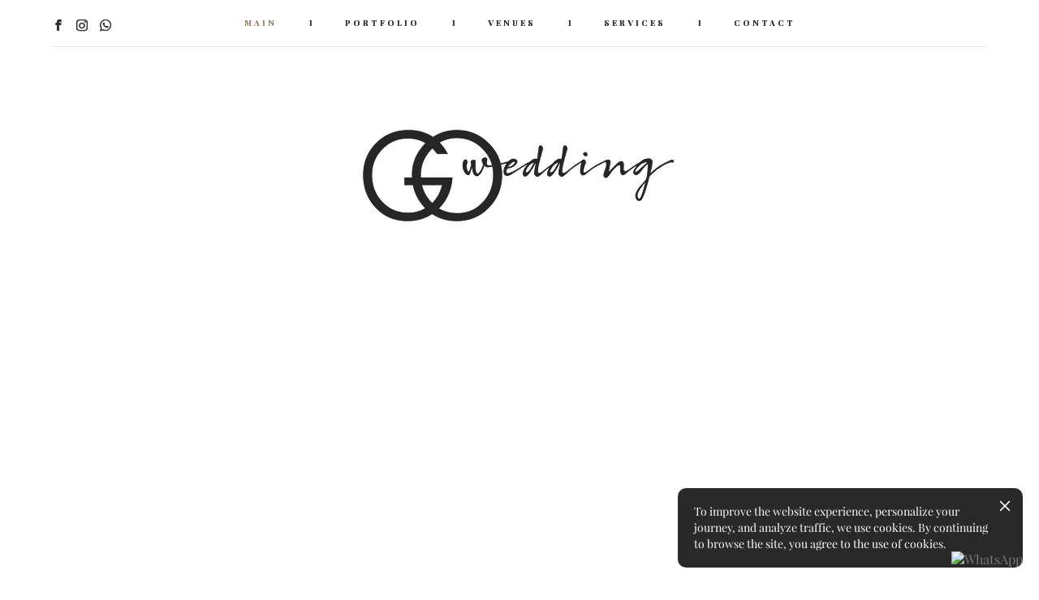

--- FILE ---
content_type: text/html; charset=UTF-8
request_url: https://goweddingmontenegro.com/
body_size: 15061
content:
<!-- Vigbo-cms //static-cdn4-2.vigbo.tech/u68848/80934/ paris -->
<!DOCTYPE html>
<html lang="en">
<head>
    <script>var _createCookie=function(e,o,t){var i,n="";t&&((i=new Date).setTime(i.getTime()+864e5*t),n="; expires="+i.toGMTString()),document.cookie=e+"="+o+n+"; path=/"};function getCookie(e){e=document.cookie.match(new RegExp("(?:^|; )"+e.replace(/([\.$?*|{}\(\)\[\]\\\/\+^])/g,"\\$1")+"=([^;]*)"));return e?decodeURIComponent(e[1]):void 0}"bot"==getCookie("_gphw_mode")&&_createCookie("_gphw_mode","humen",0);</script>
    <meta charset="utf-8">
<title>wedding Montenegro</title>
<meta name="keywords" content="wedding Montenegro, destination wedding, wedding Italy, wedding planner Montenegro, wedding venue Montenegro, wedding decoration Montenegro" />
<meta name="description" content="The most experienced wedding planner in Montenegro, the best portfolio " />
<meta property="og:title" content="wedding Montenegro" />
<meta property="og:description" content="The most experienced wedding planner in Montenegro, the best portfolio" />
<meta property="og:url" content="https://goweddingmontenegro.com/" />
<meta property="og:type" content="website" />
<meta property="og:image" content="https://static-cdn4-2.vigbo.tech/u68848/80934/blog/5186397/4460258/89246856/1000-wedding_montenegro-41e76895e8a572c20d7907cdf431f7a8.png" />
<meta property="og:image" content="https://static-cdn4-2.vigbo.tech/u68848/80934/blog/5186397/4460258/90819790/1000-wedding_montenegro-14f11a39ee20e22a53301ae3df304487.jpeg" />
<meta property="og:image" content="https://static-cdn4-2.vigbo.tech/u68848/80934/logo/u-b1cf168c2f9a5c735fa2bb1d090bbafe.png" />

<meta name="viewport" content="width=device-width, initial-scale=1">


	<link rel="shortcut icon" href="//static-cdn4-2.vigbo.tech/u68848/80934/favicon.ico?ver=65a575c648ec7" type="image/x-icon" />

<!-- Blog RSS -->

<!-- Preset CSS -->
    <script>window.use_preset = false;</script>

<script>
    window.cdn_paths = {};
    window.cdn_paths.modules = '//cdn06-2.vigbo.tech/cms/kevin2/site/' + 'dev/scripts/site/';
    window.cdn_paths.site_scripts = '//cdn06-2.vigbo.tech/cms/kevin2/site/' + 'dev/scripts/';
</script>
    <link href="https://fonts.googleapis.com/css?family=Abel|Alegreya:400,400i,700,700i,800,800i,900,900i|Alex+Brush|Amatic+SC:400,700|Andika|Anonymous+Pro:400i,700i|Anton|Arimo:400,400i,700,700i|Arsenal:400,400i,700,700i|Asap:400,400i,500,500i,600,600i,700,700i|Bad+Script|Baumans|Bitter:100,100i,200,200i,300,300i,400i,500,500i,600,600i,700i,800,800i,900,900i|Brygada+1918:400,700,400i,700i|Cactus+Classical+Serif|Carlito:400,700,400i,700i|Chocolate+Classical+Sans|Comfortaa:300,400,500,600,700|Commissioner:100,200,300,400,500,600,700,800,900|Cormorant:300i,400i,500,500i,600,600i,700i|Cormorant+Garamond:300i,400i,500,500i,600,600i,700i|Cormorant+Infant:300i,400i,500,500i,600,600i,700i|Cousine:400,400i,700,700i|Crafty+Girls|Cuprum:400,400i,700,700i|Days+One|Dela+Gothic+One|Delius+Unicase:400,700|Didact+Gothic|Dosis|EB+Garamond:400i,500,500i,600,600i,700i,800,800i|Euphoria+Script|Exo|Exo+2:100,100i,200,200i,300i,400i,500,500i,600,600i,700i,800,800i,900,900i|Federo|Fira+Code:300,500,600|Fira+Sans:100,100i,200,200i,300i,400i,500,500i,600,600i,700i,800,800i,900,900i|Fira+Sans+Condensed:100,100i,200,200i,300i,400i,500,500i,600,600i,700i,800,800i,900,900i|Forum|Gentium+Book+Plus:400,700,400i,700i|Gentium+Plus:400,700,400i,700i|Geologica:100,200,300,400,500,600,700,800,900|Glegoo:400,700|Golos+Text:400,500,600,700,800,900|Gudea:400,400i,700|Handlee|IBM+Plex+Mono:100,100i,200,200i,300i,400i,500,500i,600,600i,700i|IBM+Plex+Sans:100,100i,200,200i,300i,400i,500,500i,600,600i,700i|IBM+Plex+Serif:100,100i,200,200i,300,300i,400,400i,500,500i,600,600i,700,700i|Inter:100,200,300,400,500,600,700,800,900|Inter+Tight:100,200,300,400,500,600,700,800,900,100i,200i,300i,400i,500i,600i,700i,800i,900i|Istok+Web:400,400i,700,700i|JetBrains+Mono:100,100i,200,200i,300,300i,400,400i,500,500i,600,600i,700,700i,800,800i|Jost:100,100i,200,200i,300,300i,400,400i,500,500i,600,600i,700,700i,800,800i,900,900i|Jura:400,300,500,600,700|Kelly+Slab|Kranky|Krona+One|Leckerli+One|Ledger|Liter|Lobster|Lora:400,400i,700,700i,500,500i,600,600i|Lunasima:400,700|Manrope:200,300,400,500,600,700,800|Marck+Script|Marko+One|Marmelad|Merienda+One|Merriweather:300i,400i,700i,900,900i|Moderustic:300,400,500,600,700,800|Montserrat:300i,400i,500,500i,600,600i,700i,800,800i,900,900i|Montserrat+Alternates:100,100i,200,200i,300,300i,400,400i,500,500i,600,600i,700,700i,800,800i,900,900i|Mulish:200,300,400,500,600,700,800,900,200i,300i,400i,500i,600i,700i,800i,900i|Neucha|Noticia+Text:400,400i,700,700i|Noto+Sans:400,400i,700,700i|Noto+Sans+Mono:100,200,300,400,500,600,700,800,900|Noto+Serif:400,400i,700,700i|Noto+Serif+Display:100,200,300,400,500,600,700,800,900,100i,200i,300i,400i,500i,600i,700i,800i,900i|Nova+Flat|Nova+Oval|Nova+Round|Nova+Slim|Nunito:400,200,200i,300,300i,400i,600,600i,700,700i,800,800i,900,900i|Old+Standard+TT:400i|Open+Sans:300i,400i,600,600i,700i,800,800i|Open+Sans+Condensed:300,300i,700|Oranienbaum|Original+Surfer|Oswald:200,500,600|Oxygen:300|Pacifico|Philosopher:400,400i,700,700i|Piazzolla:100,200,300,400,500,600,700,800,900,100i,200i,300i,400i,500i,600i,700i,800i,900i|Play:400,700|Playfair+Display:400,700,400i,500,500i,600,600i,700i,800,800i,900,900i|Playfair+Display+SC|Poiret+One|Press+Start+2P|Prosto+One|PT+Mono|PT+Sans:400i,700i|PT+Sans+Caption:400,700|PT+Sans+Narrow:400,700|PT+Serif:400i,700i|PT+Serif+Caption:400,400i|Quicksand|Raleway:100,100i,300i,400i,500,500i,600,600i,700i,800,800i,900,900i|Roboto:100,100i,300i,400i,500,500i,700i,900,900i|Roboto+Condensed:300i,400i,700i|Roboto+Mono:100,100i,200,200i,300,300i,400,400i,500,500i,600,600i,700,700i|Roboto+Slab:100,200,500,600,800,900|Rochester|Rokkitt:400,100,300,500,600,700,800,900|Rubik:300i,400i,500,500i,600,600i,700i,800,800i,900,900i|Ruslan+Display|Russo+One|Salsa|Satisfy|Scada:400,400i,700,700i|Snippet|Sofia|Source+Code+Pro:200,300,400,500,600,700,900|Source+Sans+Pro:200,300,400,600,700,900|Source+Serif+Pro:200,200i,300,300i,400,400i,600,600i,700,700i,900,900i|Spectral:200,200i,300,300i,400,400i,500,500i,600,600i,700,700i,800,800i|Stint+Ultra+Expanded|STIX+Two+Text:400,700,400i,700i|Syncopate|Tenor+Sans|Tinos:400,400i,700,700i|Trochut|Ubuntu:300i,400i,500,500i,700i|Ubuntu+Condensed|Ubuntu+Mono:400,400i,700,700i|Unbounded:200,300,400,500,600,700,800,900|Underdog|Unkempt:400,700|Voces|Wix+Madefor+Display:400,500,600,700,800|Wix+Madefor+Text:400,500,600,700,800,400i,500i,600i,700i,800i|Yeseva+One|Ysabeau:100,200,300,400,500,600,700,800,900,100i,200i,300i,400i,500i,600i,700i,800i,900i|Ysabeau+Infant:100,200,300,400,500,600,700,800,900,100i,200i,300i,400i,500i,600i,700i,800i,900i|Ysabeau+Office:100,200,300,400,500,600,700,800,900,100i,200i,300i,400i,500i,600i,700i,800i,900i|Ysabeau+SC:100,200,300,400,500,600,700,800,900|Zen+Old+Mincho&display=swap&subset=cyrillic" rel="stylesheet">    <!-- CORE CSS -->
            <!-- SITE CSS -->
    <link rel="stylesheet" type="text/css" href="//cdn06-2.vigbo.tech/cms/kevin2/site/prod/css/build_cms_front.css?v=IJDBSO">
    <!-- PREVIEW CSS -->
        
    <!-- LIFE CHANGED CSS -->
            <link rel="stylesheet" type="text/css" href="https://goweddingmontenegro.com/css/custom.css?v=46.755" />
    
    
                    <!-- <script src="//cdn06-2.vigbo.tech/cms/kevin2/site/dev/scripts/vendor/jquery-1.9.1.min.js?v=E1HgBQ"></script> -->

    
    
    <meta name="yandex-verification" content="4fc9b8c37cddaca0" />    <style>
    .adaptive-desktop .custom__content--max-width,
    .adaptive-desktop .md-infoline__wrap {
        max-width: 100%;
    }
</style>
    <script src="//cdn06-2.vigbo.tech/cms/kevin2/site/dev/scripts/vendor/jquery-3.3.1.min.js?ver=E1HgBQ"></script>

    <!-- Google tag (gtag.js) -->
<script async src="https://www.googletagmanager.com/gtag/js?id=AW-994375598">
</script>
<script>
  window.dataLayer = window.dataLayer || [];
  function gtag(){dataLayer.push(arguments);}
  gtag('js', new Date());

  gtag('config', 'AW-994375598');
</script></head>


	



    <body data-template="paris" class="f__preset-box f__site f__2 loading locale_en paris mod--search-disable mod--img-logo mod--menu-transparent mod--header-static mod--menu-action-on-scroll mod--menu-fixed-on-scroll mod--menu-effect-from-top mod--menu-align-content mod--infoline-cross-enable protect-images desktop mod--top-slider mod--slider-type-gallery adaptive-desktop mod--horizontal-menu mod--infoline-disable bot-version js--loading-cascade mod--font-none-preset layout-logo-bottom--icons-right--social-left   " data-preview="">

    <!-- +Share Body Code -->    <a href="https://wa.me/38269934917" target="_blank" style="
  position: fixed;
  bottom: 20px;
  right: 20px;
  z-index: 9999;
">
  <img src="https://upload.wikimedia.org/wikipedia/commons/6/6b/WhatsApp.svg" 
       alt="WhatsApp" style="
       width:60px; 
       height:60px; 
       border: none;
       border-radius: 0;
       box-shadow: none;
       background: transparent;
       padding: 0;
       margin: 0;
    ">
</a>    <!-- -Share Body Code -->
    
        <div class="l-wrap js-wrap">

    <header data-modification="with-non-fixed-block" class="l-header l-header-main js-header-main layout-logo-bottom--icons-right--social-left  ">
    <div  class="l-header__wrapper mod--show-menu-after-logo-load">

            <div class="l-header__row">

                <div data-modification-el="0" class="l-header__col0 l-header__col l-header__mobile--box"><!-- mobile menu -->
                    <!-- basket icon for mobile -->
                                    </div>
                <div data-modification-el="0"  class="js--menu-floating l-header__col l-header__desktop-menu mod--effect-move-from-top">

                    <div class="l-header__cont custom__content--max-width">
                        <div class="l-header__row">
                            <div class="l-header__col2 l-header__col l-header__menu--box ">
                                <div class="l-header__menu--cont">
                                    <div class="l-header__row">
                                        <div class="l-header__top-line--box">
                                            <div class="l-header__col l-header__social-col">
                                                <div class="social-icons social-icons--header">
                                                    <div class="social-icons-wrapper">
                                                                                                                    <div class="social-icon-box">
                                                                <a class="md-menu__main--color" href="https://facebook.com" target="_blank" rel="noopener noreferrer"><i class="widget-social-icon-facebook"></i></a>
                                                            </div>
                                                                                                                    <div class="social-icon-box">
                                                                <a class="md-menu__main--color" href="https://instagram.com" target="_blank" rel="noopener noreferrer"><i class="widget-social-icon-instagram"></i></a>
                                                            </div>
                                                                                                                    <div class="social-icon-box">
                                                                <a class="md-menu__main--color" href="https://wa.me/38269934917" target="_blank" rel="noopener noreferrer"><i class="widget-social-icon-whatsapp"></i></a>
                                                            </div>
                                                                                                            </div>
                                                </div>
                                            </div>
                                            <div class="l-header__col l-header__menu-col">
                                                <nav class='md-menu clearfix' data-menu-type="origin">
                                                    			<ul class="menu md-menu__main js--menu__main is--level1 		 mod--menu_center"><li  id="5186397" data-id="5186397" class="md-menu__li-l1 menu-item js--menu__li-l1  active"><a class="md-menu__href-l1 is--link-level1 f__menu  big-height5" href="https://goweddingmontenegro.com/"  >MAIN</a></li><li class="md-menu__li-l1 menu-item md-menu__separator f__menu">I</li><li  id="5186391" data-id="5186391" class="md-menu__li-l1 menu-item js--menu__li-l1  with-sub"><a class="md-menu__href-l1 js--menu-mobile-sildetoggle is--link-level1 f__menu   big-height5" href="https://goweddingmontenegro.com/an+kr"  >PORTFOLIO</a><div class="md-menu__wrap-l2 js--menu-submenu" id="sub-5186391" data-parent-id="5186391"><ul class="mod--submenu-center js--menu-submenu__ul mod--custom-scrollbar__not-mac"><li class="md-menu__li-l2 "><a class="md-menu__href-l2 f__sub-menu" href="https://goweddingmontenegro.com/an+kr"  >ANDRE & KRISTINA</a></li><li class="md-menu__li-l2 "><a class="md-menu__href-l2 f__sub-menu" href="https://goweddingmontenegro.com/val-kathleen"  >VAL & KATHLEEN</a></li><li class="md-menu__li-l2 "><a class="md-menu__href-l2 f__sub-menu" href="https://goweddingmontenegro.com/joshua-jade"  >JOSHUA & JADE</a></li><li class="md-menu__li-l2 "><a class="md-menu__href-l2 f__sub-menu" href="https://goweddingmontenegro.com/luke-ellie"  >LUKE & ELLIE</a></li><li class="md-menu__li-l2 "><a class="md-menu__href-l2 f__sub-menu" href="https://goweddingmontenegro.com/dylan-masha"  >DYLAN & MASHA</a></li><li class="md-menu__li-l2 "><a class="md-menu__href-l2 f__sub-menu" href="https://goweddingmontenegro.com/anna-val"  >ANNA & VAL</a></li><li class="md-menu__li-l2 "><a class="md-menu__href-l2 f__sub-menu" href="https://goweddingmontenegro.com/james-laura"  >JAMES & LAURA</a></li><li class="md-menu__li-l2 "><a class="md-menu__href-l2 f__sub-menu" href="https://goweddingmontenegro.com/share-luke"  >SHARDE & LUKE</a></li><li class="md-menu__li-l2 "><a class="md-menu__href-l2 f__sub-menu" href="https://goweddingmontenegro.com/enrique-jessica"  >ENRIQUE & JESSICA</a></li><li class="md-menu__li-l2 "><a class="md-menu__href-l2 f__sub-menu" href="https://goweddingmontenegro.com/tom-lily"  >TOM & LILY</a></li><li class="md-menu__li-l2 "><a class="md-menu__href-l2 f__sub-menu" href="https://goweddingmontenegro.com/felix-victoria"  >FELIX & VICTORIA</a></li><li class="md-menu__li-l2 "><a class="md-menu__href-l2 f__sub-menu" href="https://goweddingmontenegro.com/liam-hollie"  >LIAM & HOLLIE</a></li><li class="md-menu__li-l2 "><a class="md-menu__href-l2 f__sub-menu" href="https://goweddingmontenegro.com/n+a"  >Nadine & Adis</a></li><li class="md-menu__li-l2 "><a class="md-menu__href-l2 f__sub-menu" href="https://goweddingmontenegro.com/anna-erik"  >ANNA & ERIK</a></li><li class="md-menu__li-l2 "><a class="md-menu__href-l2 f__sub-menu" href="https://goweddingmontenegro.com/lawrens-jade"  >LAWRENS & JADE</a></li><li class="md-menu__li-l2 "><a class="md-menu__href-l2 f__sub-menu" href="https://goweddingmontenegro.com/ming-jonathan-2016"  >MING & JONATHAN</a></li><li class="md-menu__li-l2 "><a class="md-menu__href-l2 f__sub-menu" href="https://goweddingmontenegro.com/filip-louise"  >FILIP & LOUISE</a></li><li class="md-menu__li-l2 "><a class="md-menu__href-l2 f__sub-menu" href="https://goweddingmontenegro.com/nemanja-rebecca"  >NEMANJA & REBECCA</a></li><li class="md-menu__li-l2 "><a class="md-menu__href-l2 f__sub-menu" href="https://goweddingmontenegro.com/christopher-abbie"  >CHRISTOPHER & ABBIE</a></li><li class="md-menu__li-l2 "><a class="md-menu__href-l2 f__sub-menu" href="https://goweddingmontenegro.com/antoine-agne"  >ANTOINE & AGNE</a></li><li class="md-menu__li-l2 "><a class="md-menu__href-l2 f__sub-menu" href="https://goweddingmontenegro.com/kevin-leyla"  >KEVIN & LEYLA</a></li><li class="md-menu__li-l2 "><a class="md-menu__href-l2 f__sub-menu" href="https://goweddingmontenegro.com/lawrence-jade-pre-wed"  >LAWRENCE & JADE PRE-WED</a></li><li class="md-menu__li-l2 "><a class="md-menu__href-l2 f__sub-menu" href="https://goweddingmontenegro.com/b+t"  >BYRON & TINA</a></li></ul></div></li><li class="md-menu__li-l1 menu-item md-menu__separator f__menu">I</li><li  id="7017065" data-id="7017065" class="md-menu__li-l1 menu-item js--menu__li-l1 "><a class="md-menu__href-l1 is--link-level1 f__menu  big-height5" href="https://goweddingmontenegro.com/Venues"  >VENUES</a></li><li class="md-menu__li-l1 menu-item md-menu__separator f__menu">I</li><li  id="7015913" data-id="7015913" class="md-menu__li-l1 menu-item js--menu__li-l1 "><a class="md-menu__href-l1 is--link-level1 f__menu  big-height5" href="https://goweddingmontenegro.com/services"  >SERVICES </a></li><li class="md-menu__li-l1 menu-item md-menu__separator f__menu">I</li><li  id="5186398" data-id="5186398" class="md-menu__li-l1 menu-item js--menu__li-l1 "><a class="md-menu__href-l1 is--link-level1 f__menu  big-height5" href="https://goweddingmontenegro.com/contacts"  >CONTACT</a></li><li class="md-menu__li-l1 menu-item md-menu__separator f__menu">I</li></ul><div class="md-menu-mobile__socials social-icons"><div class="social-icons-wrapper"><div class="social-icon-box"><a class="md-menu__main--color" href="https://facebook.com" target="_blank" rel="noopener noreferrer"><i class="widget-social-icon-facebook"></i></a></div><div class="social-icon-box"><a class="md-menu__main--color" href="https://instagram.com" target="_blank" rel="noopener noreferrer"><i class="widget-social-icon-instagram"></i></a></div><div class="social-icon-box"><a class="md-menu__main--color" href="https://wa.me/38269934917" target="_blank" rel="noopener noreferrer"><i class="widget-social-icon-whatsapp"></i></a></div></div></div>                                                </nav>
                                            </div>
                                            <div class="l-header__col">
                                                    <div class="js--menu-icons md-menu__icons " style="display: none">
                                                        <!-- Если есть поиск или корзина -->
    <div class="l-header__icons--box f__menu">
        &nbsp; <!-- для выравнивания по вертикали (дублирует размер шрифта) -->

        <div class="l-header__icons--wrap">
            <div class="js--iconBasketWrapper" >
                
            </div>

                    </div>

        <!-- Add separator -->
                <div class="md-menu__li-l1 menu-item md-menu__separator f__menu">
            I        </div>
                <!-- -->
    </div>
                                                    </div>
                                            </div>
                                        </div>
                                    </div>
                                </div>


                            </div>

                        </div>
                    </div>

                    <div class="l-header__cont mod--change-cont">
                        <div class="l-header__row">
                            <div class="l-header__col hide-tablet hide-mobile"><div class="l-header__decorate-line custom__header-decorate-line"></div></div>
                        </div>
                    </div>
                </div>
                <div data-modification-el="1" class="l-header__col1 l-header__col l-header__logo--box custom__header-padding-y">
                    <div class="l-header__logo--cont">
                        <div id='logoWrap' class='logo__wrap' data-lt="" >
                            
<div class="logo logo-image">
	<a href="https://goweddingmontenegro.com/">
		

			
			<img src="[data-uri]"
				 data-src="//static-cdn4-2.vigbo.tech/u68848/80934/logo/u-b1cf168c2f9a5c735fa2bb1d090bbafe.png?v=46.755"
				 alt=""
				 title=""
				 class="copy-protect mod--has-logo2x mod--has-logo1x "
				 						data-src2x="//static-cdn4-2.vigbo.tech/u68848/80934/logo/u-b1cf168c2f9a5c735fa2bb1d090bbafe@2x.png?v=46.755"
						data-width2x="447"
				 			/>
			</a>

</div>
                        </div>
                    </div>
                </div>

                <div class="l-header__col3 l-header__col l-header__ham--box" data-count-pages="5">
    <div class="md-menu__hamburger js-mob-menu-open">
        <svg height="20px" xmlns="http://www.w3.org/2000/svg" viewBox="0 0 18 17.5"><line class="hamburger-svg-style" y1="1" x2="18" y2="1"/><line class="hamburger-svg-style" y1="7" x2="18" y2="7"/><line class="hamburger-svg-style" y1="13" x2="18" y2="13"/></svg>
    </div>
</div>
            </div>

    </div>
</header>






    <style>
        .adaptive-desktop .mod--slide-justify {
            padding: 0 65px;
        }
        .adaptive-desktop .mod--slide-justify .md-top-slider__viewport {
            width:  100%;
        }

        .adaptive-desktop.mod--content-indent-middle .mod--slide-justify {
            padding: 50px;
        }

        /*for Polina design style*/
        .adaptive-desktop.layout-vertical--without-logo--icons-bottom .mod--slide-justify .md-section {
            padding: 0 65px;
        }

        /**/

    </style>

<style>
    /*for Polina design style*/
    .adaptive-desktop.layout-vertical--without-logo--icons-bottom .l-header__logo-top-without-menu {
        position: absolute;
    }
</style>

<div class="l-content" style="z-index: 0;">
    <section id="slider2" data-structure="blog-dispatcher">
<div class='md-top-slider mod--gallery-easy gpw_top_gallery mod--nav-type-default  mod--slider-content--align  mod--slide-justify  mod--nav-after-slider  mod--one-item  mod--nav-hide'
        style='height:  400px '
        data-height-mobile="100"
        data-height='100'
        data-scroll-effect='none'
        data-mode='effect-fade'
        data-autoslide='0'
        data-pause='4000'
        data-yapi='1'
        data-vapi='0'>

    
                    <style>
                .adaptive-desktop .mod--slider-content--align .md-top-slider_slide-content  {
                    max-width: 100%;
                    margin: 0 auto;
                }
                .adaptive-desktop .mod--slider-content--align.mod--nav-standart-arrows .md-top-slider__nav-standart-arrows-content {
                    max-width: 100%;
                }

                .adaptive-desktop .mod--slider-content--align .md-top-slider__nav-dots {
                    max-width: 100%;
                    margin: 0 auto;
                }
                .adaptive-desktop .mod--slider-content--align .md-top-slider__nav-combo-pagination {
                    max-width: 100%;
                    margin: 0 auto;
                }
            </style>
        
    
<!-- slider viewport -->
    <div class='gpw_topgal_viewport desktop blog-content custom__content--max-width' data-backbone-view="blog-post">
            <!-- slide start -->
            <!-- .active всегда для первого слайда -->
        
                                                        

                            
                                    <div class='tg_contentWrap js-slider__slide slider__slide js-slider-video slide_type_video  active' data-vhost='y' data-loopvid='1'>
                        <div class='tg_bgVideo'>
                                <iframe id='y_1398' width="960" height="480" data-preview="" data-src="//www.youtube.com/embed/2j5AHJwulXM?rel=0&controls=0&autohide=1&showinfo=0&disablekb=1&enablejsapi=1&origin="></iframe>

                                <div class='bg_overlay'  style='background-color: rgba(255,255,255,0);'></div>

                        </div>
                        <!-- contentholder -->
                        <article>
                            <div  class="md-top-slider_slide-wrapper post-body">
                                <div class="post-body">
<style type="text/css">#section4460259_0{min-height:100vh;}#section4460259_0 .section__container{min-height:100vh;}</style><a id="custom" class="js--anchor" name="custom"></a><div class="md-section js--section js-section-screen mod--section-screen" id="section4460259_0">
        
    <div class="section__bg"  ></div><div class="section__content">
			<div class="container "></div></div></div></div>
                            </div>
                        </article>
                        <!-- end contentholder -->
                    </div>
                                                            </div>

     <div class="md-top-slider__nav mod--navi-show-after-load ">
        
        


    </div>
</div>





</section></div>
        <!-- Mobile menu -->
        <!-- mobile menu -->
<div  data-menu-type="mobile" data-custom-scroll data-set-top="stay-in-window" class="custom__header-decorate-line mod--custom-scroll-hidden mod--custom-scroll-resize md-menu--mobile js--menu--mobile mod--set-top--stop-mobile">
    <div class="md-menu--mobile__cont js--menu-mobile__cont">
        
        			<ul class="menu md-menu__main js--menu__main is--level1 		 mod--menu_center"><li  id="5186397" data-id="5186397" class="md-menu__li-l1 menu-item js--menu__li-l1  active"><a class="md-menu__href-l1 is--link-level1 f__menu  big-height5" href="https://goweddingmontenegro.com/"  >MAIN</a></li><li  id="5186391" data-id="5186391" class="md-menu__li-l1 menu-item js--menu__li-l1  with-sub"><a class="md-menu__href-l1 js--menu-mobile-sildetoggle is--link-level1 f__menu   big-height5" href="https://goweddingmontenegro.com/an+kr"  >PORTFOLIO</a><div class="md-menu__wrap-l2 js--menu-submenu" id="sub-5186391" data-parent-id="5186391"><ul class="mod--submenu-center js--menu-submenu__ul mod--custom-scrollbar__not-mac"><li class="md-menu__li-l2 "><a class="md-menu__href-l2 f__sub-menu" href="https://goweddingmontenegro.com/an+kr"  >ANDRE & KRISTINA</a></li><li class="md-menu__li-l2 "><a class="md-menu__href-l2 f__sub-menu" href="https://goweddingmontenegro.com/val-kathleen"  >VAL & KATHLEEN</a></li><li class="md-menu__li-l2 "><a class="md-menu__href-l2 f__sub-menu" href="https://goweddingmontenegro.com/joshua-jade"  >JOSHUA & JADE</a></li><li class="md-menu__li-l2 "><a class="md-menu__href-l2 f__sub-menu" href="https://goweddingmontenegro.com/luke-ellie"  >LUKE & ELLIE</a></li><li class="md-menu__li-l2 "><a class="md-menu__href-l2 f__sub-menu" href="https://goweddingmontenegro.com/dylan-masha"  >DYLAN & MASHA</a></li><li class="md-menu__li-l2 "><a class="md-menu__href-l2 f__sub-menu" href="https://goweddingmontenegro.com/anna-val"  >ANNA & VAL</a></li><li class="md-menu__li-l2 "><a class="md-menu__href-l2 f__sub-menu" href="https://goweddingmontenegro.com/james-laura"  >JAMES & LAURA</a></li><li class="md-menu__li-l2 "><a class="md-menu__href-l2 f__sub-menu" href="https://goweddingmontenegro.com/share-luke"  >SHARDE & LUKE</a></li><li class="md-menu__li-l2 "><a class="md-menu__href-l2 f__sub-menu" href="https://goweddingmontenegro.com/enrique-jessica"  >ENRIQUE & JESSICA</a></li><li class="md-menu__li-l2 "><a class="md-menu__href-l2 f__sub-menu" href="https://goweddingmontenegro.com/tom-lily"  >TOM & LILY</a></li><li class="md-menu__li-l2 "><a class="md-menu__href-l2 f__sub-menu" href="https://goweddingmontenegro.com/felix-victoria"  >FELIX & VICTORIA</a></li><li class="md-menu__li-l2 "><a class="md-menu__href-l2 f__sub-menu" href="https://goweddingmontenegro.com/liam-hollie"  >LIAM & HOLLIE</a></li><li class="md-menu__li-l2 "><a class="md-menu__href-l2 f__sub-menu" href="https://goweddingmontenegro.com/n+a"  >Nadine & Adis</a></li><li class="md-menu__li-l2 "><a class="md-menu__href-l2 f__sub-menu" href="https://goweddingmontenegro.com/anna-erik"  >ANNA & ERIK</a></li><li class="md-menu__li-l2 "><a class="md-menu__href-l2 f__sub-menu" href="https://goweddingmontenegro.com/lawrens-jade"  >LAWRENS & JADE</a></li><li class="md-menu__li-l2 "><a class="md-menu__href-l2 f__sub-menu" href="https://goweddingmontenegro.com/ming-jonathan-2016"  >MING & JONATHAN</a></li><li class="md-menu__li-l2 "><a class="md-menu__href-l2 f__sub-menu" href="https://goweddingmontenegro.com/filip-louise"  >FILIP & LOUISE</a></li><li class="md-menu__li-l2 "><a class="md-menu__href-l2 f__sub-menu" href="https://goweddingmontenegro.com/nemanja-rebecca"  >NEMANJA & REBECCA</a></li><li class="md-menu__li-l2 "><a class="md-menu__href-l2 f__sub-menu" href="https://goweddingmontenegro.com/christopher-abbie"  >CHRISTOPHER & ABBIE</a></li><li class="md-menu__li-l2 "><a class="md-menu__href-l2 f__sub-menu" href="https://goweddingmontenegro.com/antoine-agne"  >ANTOINE & AGNE</a></li><li class="md-menu__li-l2 "><a class="md-menu__href-l2 f__sub-menu" href="https://goweddingmontenegro.com/kevin-leyla"  >KEVIN & LEYLA</a></li><li class="md-menu__li-l2 "><a class="md-menu__href-l2 f__sub-menu" href="https://goweddingmontenegro.com/lawrence-jade-pre-wed"  >LAWRENCE & JADE PRE-WED</a></li><li class="md-menu__li-l2 "><a class="md-menu__href-l2 f__sub-menu" href="https://goweddingmontenegro.com/b+t"  >BYRON & TINA</a></li></ul></div></li><li  id="7017065" data-id="7017065" class="md-menu__li-l1 menu-item js--menu__li-l1 "><a class="md-menu__href-l1 is--link-level1 f__menu  big-height5" href="https://goweddingmontenegro.com/Venues"  >VENUES</a></li><li  id="7015913" data-id="7015913" class="md-menu__li-l1 menu-item js--menu__li-l1 "><a class="md-menu__href-l1 is--link-level1 f__menu  big-height5" href="https://goweddingmontenegro.com/services"  >SERVICES </a></li><li  id="5186398" data-id="5186398" class="md-menu__li-l1 menu-item js--menu__li-l1 "><a class="md-menu__href-l1 is--link-level1 f__menu  big-height5" href="https://goweddingmontenegro.com/contacts"  >CONTACT</a></li></ul><div class="md-menu-mobile__socials social-icons"><div class="social-icons-wrapper"><div class="social-icon-box"><a class="md-menu__main--color" href="https://facebook.com" target="_blank" rel="noopener noreferrer"><i class="widget-social-icon-facebook"></i></a></div><div class="social-icon-box"><a class="md-menu__main--color" href="https://instagram.com" target="_blank" rel="noopener noreferrer"><i class="widget-social-icon-instagram"></i></a></div><div class="social-icon-box"><a class="md-menu__main--color" href="https://wa.me/38269934917" target="_blank" rel="noopener noreferrer"><i class="widget-social-icon-whatsapp"></i></a></div></div></div>
        <span class="js-close-mobile-menu close-mobile-menu">
        <!--<svg width="20px" height="20px"  xmlns="http://www.w3.org/2000/svg" viewBox="0 0 14.39 17.5"><line class="close-menu-burger" x1="0.53" y1="2.04" x2="13.86" y2="15.37"/><line class="close-menu-burger" x1="0.53" y1="15.37" x2="13.86" y2="2.04"/></svg>-->
            <svg xmlns="http://www.w3.org/2000/svg" width="18" height="18" viewBox="0 0 18 18"><path class="close-menu-burger" fill="none" fill-rule="evenodd" stroke="#fff" stroke-linecap="round" stroke-linejoin="round" stroke-width="1.5" d="M9 9.5l8-8-8 8-8-8 8 8zm0 0l8 8-8-8-8 8 8-8z"/></svg>
        </span>
    </div>
</div>

        <!-- Blog Slider -->
        
        <!-- CONTENT -->
        <div class="l-content l-content--main  desktop ">
            <section id="blog" class="l-content--box blog composite" data-structure="blog-dispatcher" data-blog-type="" data-blog-preview-layout="">
    <div class="">
        <!-- Desktop/Mobile Blog -->
        
                <style>
        #post-content .element-box > .element { padding-bottom: 10px; }

        .composite-content .composite-content-box {
            max-width: 900px;
            margin: 0 auto;
        }

    </style>

    <script type="text/json" id="blog-options">
        {"sid":"5186397","url":"main","design":null}    </script>

    <script type="text/json" id="post-form-error-messages">
        {"required":"Required field","mailerror":"Enter a valid email","msgInvalidFileExtension":"Invalid file format \"{name}\", please upload a file in \"{extensions}\" format","msgSizeTooLarge":"File \"{name}\" ({size} KB) is too large, the maximum file size is {maxSize} KB.","msgSumSizeTooLarge":"The total file size should not exceed 25 MB","msgDuplicateFile":"File \"{name}\" is already attached. You cannot attach the same file twice."}    </script>

    <script type="text/json" id="blog-protect-images-options">
        {"message":"","protectImage":"y"}    </script>
    <script>window.widgetPostMapScroll = true;</script>

    <div class="composite-content blog-content sidebar-position-none blog-type-post"
         data-backbone-view="blog-post"
         data-protect-image="Array">
        <!-- composite-content-box -->
        <div class=" blog-content-box">
            

<div class="items">
    <article class="post composite-frontend-post" id="post_4460258">
        <div id="post-content" style="max-width: 100%;">
            <div class="post-body">
	<style type="text/css">.adaptive-desktop #section4460258_0 .section__content{min-height:10px;}</style><a id="about-4" class="js--anchor" name="about-4"></a><div class="md-section js--section mod--none-bottom-padding" id="section4460258_0">
        
    <div class="section__bg"  ></div>
			<div class="section__content">
				<div class="container custom__content--max-width"><div class="row"><div class="col col-md-24"><div class="widget"
	 id="widget_89246849"
	 data-id="89246849"
	 data-type="post-indent">

    <div class="wg-post-indent" id="w_89246849">
    <div class="wg-post-indent__inner" style="width: 100%; height: 10px;"></div>
</div></div>
<div class="widget"
	 id="widget_89246841"
	 data-id="89246841"
	 data-type="simple-text">

    
<div class="element simple-text transparentbg" id="w_89246841" style="background-color: transparent; ">
    <div class="text-box text-box-test1  nocolumns" style="max-width: 100%; -moz-column-gap: 40px; -webkit-column-gap: 40px; column-gap: 40px; letter-spacing: 0em; line-height: 1.3; font-family: 'Playfair Display'; font-size: 40px !important;  margin: 0 auto; ">
        <p style="text-align: center;"><span style="font-size:40px;"><span style="font-family:playfair display,serif;">Make Your Dream Wedding a Reality in Montenegro</span></span></p>
        
    </div>
</div></div>
<div class="widget"
	 id="widget_89246850"
	 data-id="89246850"
	 data-type="post-indent">

    <div class="wg-post-indent" id="w_89246850">
    <div class="wg-post-indent__inner" style="width: 100%; height: 10px;"></div>
</div></div>
</div></div><div class="row"><div class="col col-md-2"><div class="widget"
	 id="widget_89246852"
	 data-id="89246852"
	 data-type="post-indent">

    <div class="wg-post-indent" id="w_89246852">
    <div class="wg-post-indent__inner" style="width: 100%; height: 100px;"></div>
</div></div>
</div><div class="col col-md-9"><div class="widget"
	 id="widget_89246851"
	 data-id="89246851"
	 data-type="simple-text">

    
<div class="element simple-text transparentbg" id="w_89246851" style="background-color: transparent; ">
    <div class="text-box text-box-test1  nocolumns" style="max-width: 100%; -moz-column-gap: 40px; -webkit-column-gap: 40px; column-gap: 40px; letter-spacing: 0em; line-height: 1.8; font-family: 'Helvetica'; font-size: 16px !important;  margin: 0 auto; ">
        <p><strong><span style="font-family:Playfair Display;"><span style="font-size:15px;"><span style="letter-spacing: 0em;">Dear Bride and Groom,&nbsp;</span></span></span></strong></p>

<p><span style="font-family:Playfair Display;"><span style="font-size:15px;"><span style="letter-spacing: 0em;">If you&rsquo;re here, you&rsquo;ve found Montenegro&rsquo;s most trusted and experienced wedding planning team. Since 2011, we&rsquo;ve been creating unforgettable weddings in one of Europe&rsquo;s most breathtaking destinations, combining local expertise with international standards of service.&nbsp;</span></span></span></p>
        
    </div>
</div></div>
</div><div class="col col-md-2"><div class="widget"
	 id="widget_89246853"
	 data-id="89246853"
	 data-type="post-indent">

    <div class="wg-post-indent" id="w_89246853">
    <div class="wg-post-indent__inner" style="width: 100%; height: 100px;"></div>
</div></div>
</div><div class="col col-md-9"><div class="widget"
	 id="widget_89246855"
	 data-id="89246855"
	 data-type="simple-text">

    
<div class="element simple-text transparentbg" id="w_89246855" style="background-color: transparent; ">
    <div class="text-box text-box-test1  nocolumns" style="max-width: 100%; -moz-column-gap: 40px; -webkit-column-gap: 40px; column-gap: 40px; letter-spacing: 0em; line-height: 1.8; font-family: 'Helvetica'; font-size: 16px !important;  margin: 0 auto; ">
        <p><span style="font-family:Playfair Display;"><span style="font-size:15px;">Every wedding we plan is a reflection of your unique love story and vision. We input great attention to d&eacute;cor, precision in every detail, and a commitment to refined sophistication. Our design philosophy ensures a truly elevated and unforgettable experience. With our team handling every detail&mdash;you can relax and enjoy your beautiful day.</span></span></p>
        
    </div>
</div></div>
</div><div class="col col-md-2"><div class="widget"
	 id="widget_89246854"
	 data-id="89246854"
	 data-type="post-indent">

    <div class="wg-post-indent" id="w_89246854">
    <div class="wg-post-indent__inner" style="width: 100%; height: 100px;"></div>
</div></div>
</div></div><div class="row"><div class="col col-md-24"><div class="widget"
	 id="widget_89246840"
	 data-id="89246840"
	 data-type="post-indent">

    <div class="wg-post-indent" id="w_89246840">
    <div class="wg-post-indent__inner" style="width: 100%; height: 10px;"></div>
</div></div>
</div></div><div class="row"><div class="col col-md-2"><div class="widget"
	 id="widget_89246846"
	 data-id="89246846"
	 data-type="post-indent">

    <div class="wg-post-indent" id="w_89246846">
    <div class="wg-post-indent__inner" style="width: 100%; height: 100px;"></div>
</div></div>
</div><div class="col col-md-10"><div class="widget"
	 id="widget_89246856"
	 data-id="89246856"
	 data-type="simple-image">

    <script type="text/json" class='widget-options'>
{"photoData":{"id":"92665419","name":"wedding_montenegro-41e76895e8a572c20d7907cdf431f7a8.png","crop":[],"size":{"height":"552","width":"830"},"width":"830","height":"552","bg":"rgba(169,165,158,0)"},"storage":"\/\/static-cdn4-2.vigbo.tech\/u68848\/80934\/blog\/5186397\/4460258\/89246856\/"}</script>



<div class="element simple-image origin imageNoStretch  mod--gallery-easy    " id="w_89246856">
    <div class="image-box ae--hover-effect__parent js--hover-effect__parent" style="max-width: 100%; text-align: center; ">

        <div class="image-block ae--hover-effect__child-first">
            <div class="gallery-squery-bg mod--center" style="background-color: rgba(169,165,158,0); max-width: 830px"></div>
            <img style="width: 830px" class="js--pin-show image-pic gallery-image-in"  src='[data-uri]' data-base-path="//static-cdn4-2.vigbo.tech/u68848/80934/blog/5186397/4460258/89246856/" data-file-name="wedding_montenegro-41e76895e8a572c20d7907cdf431f7a8.png" data-dynamic="true" alt="" width="830" height="552" data-width="830" data-height="552" />
            <div class="ae--hover-effect__child-first__inner js--pin-show"  ></div>
        </div>
        
    </div>
</div>
</div>
</div><div class="col col-md-1"><div class="widget"
	 id="widget_89246844"
	 data-id="89246844"
	 data-type="post-indent">

    <div class="wg-post-indent" id="w_89246844">
    <div class="wg-post-indent__inner" style="width: 100%; height: 10px;"></div>
</div></div>
</div><div class="col col-md-9"><div class="widget"
	 id="widget_89246857"
	 data-id="89246857"
	 data-type="post-indent">

    <div class="wg-post-indent" id="w_89246857">
    <div class="wg-post-indent__inner" style="width: 100%; height: 10px;"></div>
</div></div>
<div class="widget"
	 id="widget_89246845"
	 data-id="89246845"
	 data-type="simple-text">

    
<div class="element simple-text transparentbg" id="w_89246845" style="background-color: transparent; ">
    <div class="text-box text-box-test1  nocolumns" style="max-width: 100%; -moz-column-gap: 40px; -webkit-column-gap: 40px; column-gap: 40px; letter-spacing: 0em; line-height: 1.4; font-family: 'Arial'; font-size: 14px !important;  margin: 0 auto; ">
        <p><span style="font-family:Playfair Display;"><span style="font-size:24px;">Your perfect day deserves nothing less than perfection.</span></span></p>

<p>&nbsp;</p>
        
    </div>
</div></div>
<div class="widget"
	 id="widget_89246842"
	 data-id="89246842"
	 data-type="simple-text">

    
<div class="element simple-text transparentbg" id="w_89246842" style="background-color: transparent; ">
    <div class="text-box text-box-test1  nocolumns" style="max-width: 100%; -moz-column-gap: 40px; -webkit-column-gap: 40px; column-gap: 40px; letter-spacing: 0em; line-height: 1.8; font-family: 'Arial'; font-size: 14px !important;  margin: 0 auto; ">
        <p><span style="font-size:15px;"><span style="font-family:Playfair Display;">Our strong network of trusted local partners ensures exceptional quality and unforgettable experiences. Share your dreams with us, and let&rsquo;s turn them into a celebration you&rsquo;ll cherish forever.</span></span></p>

<p>&nbsp;</p>

<p><span style="font-size:15px;"><span style="font-family:Playfair Display;">Once we receive your inquiry, our dedicated team will get back to you within 24 hours to start crafting your perfect day.&nbsp;</span></span></p>
        
    </div>
</div></div>
<div class="widget"
	 id="widget_89246848"
	 data-id="89246848"
	 data-type="post-indent">

    <div class="wg-post-indent" id="w_89246848">
    <div class="wg-post-indent__inner" style="width: 100%; height: 10px;"></div>
</div></div>
</div><div class="col col-md-2"><div class="widget"
	 id="widget_89246847"
	 data-id="89246847"
	 data-type="post-indent">

    <div class="wg-post-indent" id="w_89246847">
    <div class="wg-post-indent__inner" style="width: 100%; height: 10px;"></div>
</div></div>
</div></div></div></div></div><style type="text/css">.adaptive-desktop #section4460258_1 .section__content{min-height:10px;}</style><a id="custom" class="js--anchor" name="custom"></a><div class="md-section js--section js-content-parallax" id="section4460258_1">
        
    <div class="section__bg"  ></div>
			<div class="section__content">
				<div class="container custom__content--max-width"><div class="row"><div class="col col-md-24"><div class="widget"
	 id="widget_57621734"
	 data-id="57621734"
	 data-type="post-form">

    <div class="element post-form" id="w_57621734">


    <div class="post-form-content de--common__link-color hided">
        <form action="" data-form="57621734" data-form-code="false" method="POST" enctype="multipart/form-data" data-columns="2" data-popup="1" data-redirect="">

            <div class="form-settings" data-border-type="square" data-distance-between-fields="20" data-distance-to-button="40" data-bg-color="#ffffff" data-border-color="#e6e6e6" data-border-width="1" data-placeholder-color="#303030" data-color-without-field="#303030" data-field-color="#303030" data-title-color="#303030" data-font-family="Helvetica" data-font-size-field="10px" data-font-size-title="" data-font-size-without-field="" data-font-weight="regular" data-letter-spacing="0.2em" data-btn-border-type="circle" data-btn-align="center" data-btn-bg="#f2b8b8" data-btn-bg-hover="#98856c" data-btn-bd-color="#f0f0f0" data-btn-bd-color-hover="#98856c" data-btn-bd-width="0" data-btn-bd-width-hover="0" data-btn-text-color="#303030" data-btn-text-color-hover="#422e2e" data-btn-font-family="Helvetica" data-btn-font-size="12px" data-btn-font-weight="bold" data-btn-letter-spacing="2px" data-btn-fullwidth="0" data-button-paddings="50" data-placeholder-type="hide" data-popup-max-width="900" data-btn-paddings-vertical="15"></div>

            
                                    <div class="title-form"><div style="text-align: center;"><font color="#000000" face="times new roman, times, serif" size="4"><span style="caret-color: rgb(0, 0, 0); letter-spacing: 2px;"><b>BOOK YOUR DATE<br />
<br />
Describe your wedding:</b></span></font></div>
</div>
                        <div class="form__fields-row btn_open_popup">
                <div class="form__btn-box">
                    <button class="form__btn f__btn-lh form__btn_popup_open"><span class="form__btn_cont f__btn-lh f__h4-padding f__h4-margin f__h4 f__mt-0 f__mb-0">SEND<br />
</span></button>
                </div>
            </div>
                                    <div class="form__fields-row row-w-column">

                <div class="form__fields-column">

                <div style="position: absolute; left: -6000px;" aria-hidden="true">
                    <textarea name="comment" tabindex="-1"></textarea>
                </div>

                
                    
                    <div class="form__field-box">

                                                    <div class="form__placeholder-box form__field">
                                <input name="data[4368042]" class="form__field_field f__form f__3" data-go-placeholder type="text" data-required="1">
                                <label class="form__placeholder go-placeholder f__form f__3 f__mt-0 f__mb-0">
                                    Name *                                </label>
                            </div>
                                            </div>

                                
                    
                    <div class="form__field-box">

                                                    <div class="form__placeholder-box form__field">
                                <input name="data[4368045]" class="form__field_field f__form f__3" data-go-placeholder type="email" data-required="1">
                                <label class="form__placeholder go-placeholder f__form f__3 f__mt-0 f__mb-0">
                                    E-mail *                                </label>
                            </div>
                                            </div>

                                
                    
                    <div class="form__field-box">

                                                    <div class="form__placeholder-box form__field">
                                <input name="data[4368043]" class="form__field_field f__form f__3" data-go-placeholder type="text" data-required="">
                                <label class="form__placeholder go-placeholder f__form f__3 f__mt-0 f__mb-0">
                                    whatsapp                                </label>
                            </div>
                                            </div>

                                
                    
                    <div class="form__field-box mod--select-box">

                                                    <!--<select class="form__select f__form f__3" name="data[4368047]" data-required="1" placeholder="Type *">
                                <option value="">Type</option>
                                                                <option value="0">Civil marriage</option>
                                                                <option value="1">Symbolic ceremony</option>
                                                                <option value="2">Catholic religious ceremony</option>
                                                                <option value="3">Orthodox religious ceremony</option>
                                                                <option value="4">Другое</option>
                                                            </select>-->
                            <!-- Select -->

                            <div class="md-select-custom js--select-custom">

                                <div class="md-select-custom__select selectize-control options form__select f__form f__3" placeholder="Type *">
                                    <div class="md-select-custom__input selectize-input items form__field_bg form__field_bdc form__field_c" data-border-type="" data-border-width="">
                                        <div class="md-select-custom__item item" data-value="0">
                                            <span class="md-select-custom__item-inner item-inner js--select-custom__item-inner"></span>
                                        </div>
                                    </div>
                                </div>

                                <select class="form__select f__form f__3" name="data[4368047]" data-required="1" placeholder="Type *">
                                    <option value="">Type</option>
                                                                        <option value="0">Civil marriage</option>
                                                                        <option value="1">Symbolic ceremony</option>
                                                                        <option value="2">Catholic religious ceremony</option>
                                                                        <option value="3">Orthodox religious ceremony</option>
                                                                        <option value="4">Другое</option>
                                                                    </select>

                            </div>
                            <!-- // Select -->
                                            </div>

                                
                    
                    <div class="form__field-box">

                                                    <div class="form__placeholder-box form__field">
                                <input name="data[4368046]" class="form__field_field f__form f__3" data-go-placeholder type="text" data-required="1">
                                <label class="form__placeholder go-placeholder f__form f__3 f__mt-0 f__mb-0">
                                    Date *                                </label>
                            </div>
                                            </div>

                                
                                    
                </div>


                
                <div class="form__fields-column">

                                                                                                                                                                                                                                                
                    <div class="form__field-box form__field-box_textarea">

                                                    <div class="form__field form__textarea mod--custom-scroll-clickinit" data-custom-scroll>
                                <textarea class="form__textarea_tarea f__form f__3" data-go-placeholder name="data[4368044]" data-required=""></textarea>
                                <div class="form__placeholder-box form__field">
                                    <label class="form__placeholder go-placeholder f__form f__3 f__mt-0 f__mb-0">Describe</label>
                                </div>
                            </div>
                                            </div>

                                        
                </div>

                
            </div>
            

            

            <div class="form__fields-row row-no-column">
                <div class="form__btn-box">
                    <button class="form__btn f__btn-lh progress-button" data-style="top-line" data-horizontal type="button" name="data[btn-submit]" value="">
                        <span class="progress-content form__btn_cont f__btn-lh f__h4-padding f__h4-margin f__h4">SEND</span>
                    </button>
                </div>
            </div>
            
        </form>

        <div class="success-message f__form f__3 js--success-message" style="display: none; color: #303030; font-family: Helvetica; font-size: 10px"></div>
        <!-- Код отслеживания -->
        
    </div>

</div>
</div>
</div></div></div></div></div><style type="text/css">.adaptive-desktop #section4460258_2 .section__content{min-height:10px;}</style><a id="custom-2-6" class="js--anchor" name="custom-2-6"></a><div class="md-section js--section mod--none-top-padding mod--none-bottom-padding mod--section-fon-with-content js-content-parallax" id="section4460258_2">
        <div class="section__container custom__content--max-width">
    <div class="section__bg custom__content--max-width"  ></div>
			<div class="section__content">
				<div class="container custom__content--max-width"><div class="row"><div class="col col-md-24"><div class="widget"
	 id="widget_89246872"
	 data-id="89246872"
	 data-type="post-insert-code">

    <div class="element post-insert-code mod--left" id="w_89246872"><script src="https://static.elfsight.com/platform/platform.js" async></script>
<div class="elfsight-app-3f97d91d-ee01-4af0-bdc4-0aadb57e0234" data-elfsight-app-lazy></div></div></div>
</div></div></div></div></div></div><style type="text/css">.adaptive-desktop #section4460258_3 .section__content{min-height:10px;}</style><a id="social" class="js--anchor" name="social"></a><div class="md-section js--section" id="section4460258_3">
        
    <div class="section__bg"  ></div>
			<div class="section__content">
				<div class="container custom__content--max-width"><div class="row"><div class="col col-md-24"><div class="widget"
	 id="widget_104982794"
	 data-id="104982794"
	 data-type="post-insert-code">

    <div class="element post-insert-code mod--center" id="w_104982794"><div class="awards-wrapper">

  <!-- Wezoree Community Member 2025 -->
  <a href="https://wezoree.com/vendors/profile/28116-planners-go-wedding/awards/" 
     target="_blank" rel="noopener">
    <img src="https://cdn.wezoree.com/iblock/884/5109zl0koebgum1yf52r6n53f1jv5gpm.png" 
         alt="Wezoree Community Member 2025" 
         class="award-badge">
  </a>

  <!-- Weddingchicks -->
  <a href="https://planning.weddingchicks.com/pro/wedding-planners/go-wedding/816932" 
     target="_blank" rel="nofollow noopener">
    <img src="https://planning.weddingchicks.com/badge.php?u=YToyOntzOjM6InVpZCI7czo2OiI4MTY5MzIiO3M6MjoiZnIiO3M6ODoiYWZmbGlhdGUiO30%3D&badge=normal" 
         alt="Weddingchicks Exclusive Vendor" 
         class="award-badge award-rect">
  </a>

  <!-- Wezoree 11 years in Business -->
  <a href="http://wezoree.com/vendors/profile/28116-planners-go-wedding/" 
     target="_blank" rel="noopener">
    <img src="https://cdn.wezoree.com/iblock/53e/qmo5z1pvys8n7xs0kdonl3ujj0k3xsoi.svg" 
         alt="Planner GO Wedding 11 years in Business award" 
         class="award-badge">
  </a>

</div>

<style>
.awards-wrapper {
  display: flex;
  justify-content: center;
  align-items: center;
  gap: 28px;
  margin-top: 36px;
  flex-wrap: wrap; /* важно для мобильной */
}

.award-badge {
  width: 110px;
  height: auto;
}

.award-rect {
  width: 150px;
}
</style></div></div>
<div class="widget"
	 id="widget_90819787"
	 data-id="90819787"
	 data-type="post-indent">

    <div class="wg-post-indent" id="w_90819787">
    <div class="wg-post-indent__inner" style="width: 100%; height: 10px;"></div>
</div></div>
</div></div><div class="row"><div class="col col-md-24"><div class="widget"
	 id="widget_90819786"
	 data-id="90819786"
	 data-type="simple-text">

    
<div class="element simple-text transparentbg" id="w_90819786" style="background-color: transparent; ">
    <div class="text-box text-box-test1  nocolumns" style="max-width: 100%; -moz-column-gap: 10px; -webkit-column-gap: 10px; column-gap: 10px; letter-spacing: 0em; line-height: 1.2; font-family: 'Playfair Display'; font-size: 30px !important;  margin: 0 auto; ">
        <p style="text-align: center;"><a href="https://instagram.com/weddingmontenegro"><span style="font-size:36px;"><span style="font-family:playfair display,serif;">Instagram</span></span></a></p>
        
    </div>
</div></div>
<div class="widget"
	 id="widget_90819789"
	 data-id="90819789"
	 data-type="post-indent">

    <div class="wg-post-indent" id="w_90819789">
    <div class="wg-post-indent__inner" style="width: 100%; height: 10px;"></div>
</div></div>
</div></div><div class="row"><div class="col col-md-2"><div class="widget"
	 id="widget_90819794"
	 data-id="90819794"
	 data-type="post-indent">

    <div class="wg-post-indent" id="w_90819794">
    <div class="wg-post-indent__inner" style="width: 100%; height: 100px;"></div>
</div></div>
</div><div class="col col-md-20"><div class="widget"
	 id="widget_90819790"
	 data-id="90819790"
	 data-type="post-gallery">

    
<script type="text/json" class="widget-options">
{"photos":[[{"id":"94613162","width":"1042","height":"1600","file":"wedding_montenegro-14f11a39ee20e22a53301ae3df304487.jpeg"}],[{"id":"94613181","width":"1054","height":"1600","file":"wedding_montenegro-a863e3c210fd59f6bd9a3fca75741920.jpeg"}],[{"id":"94613172","width":"1600","height":"1052","file":"wedding_montenegro-7b829f36025a78ce44489eb00b258158.jpeg"}],[{"id":"94613155","width":"1066","height":"1600","file":"wedding_montenegro-862163e061c7aa7fa5a9a994f29c7ba9.jpeg"}],[{"id":"94613152","width":"1066","height":"1600","file":"wedding_montenegro-cdee25152f7835f5585a9a69ea2890f6.jpeg"}],[{"id":"94613145","width":"1066","height":"1600","file":"wedding_montenegro-461fe989a1d1337bb8ec63a955e8cd27.jpeg"}],[{"id":"94613178","width":"1066","height":"1600","file":"wedding_montenegro-3a90dea3083ec3feb019929661b06fb6.jpeg"}],[{"id":"94613199","width":"1066","height":"1600","file":"wedding_montenegro-2135db60f77f0e7da9d2ce3421ccb1c0.jpeg"}]],"photoGap":20,"storage":"\/\/static-cdn4-2.vigbo.tech\/u68848\/80934\/blog\/5186397\/4460258\/90819790\/","fullscreen":"n"}</script>
<style>
    .adaptive-desktop #widget_90819790 {
        width: 100%;
    }
    
    
        #w_90819790 .preview__item {
            padding: 10px;
            overflow: hidden;
        }

        #w_90819790 .preview {
            margin: -10px;
        }
    
    #w_90819790 .preview__title {
        color: #000000;
            font-family: "Arial";
        font-size:  12px;
        letter-spacing: 0em;
        line-height: 1.3;
                }

</style>

        <style>
        /* For mobile indent*/
        .adaptive-mobile #widget_90819790 .preview {
                            margin: -10px;
                    }
        .adaptive-mobile #widget_90819790 .preview__item {
                            padding: 10px;
                    }
    </style>

    <div class="wg-post-gallery mod--gallery-easy" data-align="left">
        <!-- Wg preview, front. KEY: test-gallery-layout-table -->
        <div class="mod--table" data-structure="galcategory" id="w_90819790">
            <div class="js-grid-layout-controller gallery-layout-table " data-layout="table">
                                <div>
                    <div class="preview static-grid pointer clearfix   "
                         data-grid-image-rate="1"
                         data-grid-image-maxwidth="2"
                         data-grid-item-margin="20"
                         data-col="4"
                         data-grid-image-position="outer"
                    >
                                                
                        
                                                <div class="preview__item js--grid__item  js-open-this-photo--fullscreen ">
                                <div style="background-color: rgba(176,168,165,.7); ">
                                                                        <div class="js--pin-show preview__img image gallery-image-in"
                                         data-base-path="//static-cdn4-2.vigbo.tech/u68848/80934/blog/5186397/4460258/90819790/"
                                         data-file-name="wedding_montenegro-14f11a39ee20e22a53301ae3df304487.jpeg"
                                         data-dynamic="true"
                                         data-width="1042"
                                         data-height="1600">
                                    </div>
                                </div>
                                                        </div>
                        
                        
                        
                                                <div class="preview__item js--grid__item  js-open-this-photo--fullscreen ">
                                <div style="background-color: rgba(194,187,180,.7); ">
                                                                        <div class="js--pin-show preview__img image gallery-image-in"
                                         data-base-path="//static-cdn4-2.vigbo.tech/u68848/80934/blog/5186397/4460258/90819790/"
                                         data-file-name="wedding_montenegro-a863e3c210fd59f6bd9a3fca75741920.jpeg"
                                         data-dynamic="true"
                                         data-width="1054"
                                         data-height="1600">
                                    </div>
                                </div>
                                                        </div>
                        
                        
                        
                                                <div class="preview__item js--grid__item  js-open-this-photo--fullscreen ">
                                <div style="background-color: rgba(171,163,152,.7); ">
                                                                        <div class="js--pin-show preview__img image gallery-image-in"
                                         data-base-path="//static-cdn4-2.vigbo.tech/u68848/80934/blog/5186397/4460258/90819790/"
                                         data-file-name="wedding_montenegro-7b829f36025a78ce44489eb00b258158.jpeg"
                                         data-dynamic="true"
                                         data-width="1600"
                                         data-height="1052">
                                    </div>
                                </div>
                                                        </div>
                        
                        
                        
                                                <div class="preview__item js--grid__item  js-open-this-photo--fullscreen ">
                                <div style="background-color: rgba(184,180,179,.7); ">
                                                                        <div class="js--pin-show preview__img image gallery-image-in"
                                         data-base-path="//static-cdn4-2.vigbo.tech/u68848/80934/blog/5186397/4460258/90819790/"
                                         data-file-name="wedding_montenegro-862163e061c7aa7fa5a9a994f29c7ba9.jpeg"
                                         data-dynamic="true"
                                         data-width="1066"
                                         data-height="1600">
                                    </div>
                                </div>
                                                        </div>
                        
                        
                        
                                                <div class="preview__item js--grid__item  js-open-this-photo--fullscreen ">
                                <div style="background-color: rgba(115,107,100,.7); ">
                                                                        <div class="js--pin-show preview__img image gallery-image-in"
                                         data-base-path="//static-cdn4-2.vigbo.tech/u68848/80934/blog/5186397/4460258/90819790/"
                                         data-file-name="wedding_montenegro-cdee25152f7835f5585a9a69ea2890f6.jpeg"
                                         data-dynamic="true"
                                         data-width="1066"
                                         data-height="1600">
                                    </div>
                                </div>
                                                        </div>
                        
                        
                        
                                                <div class="preview__item js--grid__item  js-open-this-photo--fullscreen ">
                                <div style="background-color: rgba(156,147,137,.7); ">
                                                                        <div class="js--pin-show preview__img image gallery-image-in"
                                         data-base-path="//static-cdn4-2.vigbo.tech/u68848/80934/blog/5186397/4460258/90819790/"
                                         data-file-name="wedding_montenegro-461fe989a1d1337bb8ec63a955e8cd27.jpeg"
                                         data-dynamic="true"
                                         data-width="1066"
                                         data-height="1600">
                                    </div>
                                </div>
                                                        </div>
                        
                        
                        
                                                <div class="preview__item js--grid__item  js-open-this-photo--fullscreen ">
                                <div style="background-color: rgba(161,160,158,.7); ">
                                                                        <div class="js--pin-show preview__img image gallery-image-in"
                                         data-base-path="//static-cdn4-2.vigbo.tech/u68848/80934/blog/5186397/4460258/90819790/"
                                         data-file-name="wedding_montenegro-3a90dea3083ec3feb019929661b06fb6.jpeg"
                                         data-dynamic="true"
                                         data-width="1066"
                                         data-height="1600">
                                    </div>
                                </div>
                                                        </div>
                        
                        
                        
                                                <div class="preview__item js--grid__item  js-open-this-photo--fullscreen ">
                                <div style="background-color: rgba(142,133,124,.7); ">
                                                                        <div class="js--pin-show preview__img image gallery-image-in"
                                         data-base-path="//static-cdn4-2.vigbo.tech/u68848/80934/blog/5186397/4460258/90819790/"
                                         data-file-name="wedding_montenegro-2135db60f77f0e7da9d2ce3421ccb1c0.jpeg"
                                         data-dynamic="true"
                                         data-width="1066"
                                         data-height="1600">
                                    </div>
                                </div>
                                                        </div>
                        
                                            </div>
                </div>
                            </div>
        </div>
    </div>


</div>
</div><div class="col col-md-2"><div class="widget"
	 id="widget_90819793"
	 data-id="90819793"
	 data-type="post-indent">

    <div class="wg-post-indent" id="w_90819793">
    <div class="wg-post-indent__inner" style="width: 100%; height: 100px;"></div>
</div></div>
</div></div><div class="row"><div class="col col-md-24"><div class="widget"
	 id="widget_90819792"
	 data-id="90819792"
	 data-type="post-indent">

    <div class="wg-post-indent" id="w_90819792">
    <div class="wg-post-indent__inner" style="width: 100%; height: 40px;"></div>
</div></div>
</div></div></div></div></div></div>
        </div>
    </article>
</div>        </div>
        <div class="clearfix"><!-- --></div>
    </div>

    </div>
</section>
<script id="seo-config" type="text/json">[{},{}]</script>

        </div>
        <footer class="l-footer ">
		<a name="footer"></a>
	<div class='md-btn-go-up js-scroll-top'>
		<svg width="6px" height="11px" viewBox="0 0 7 11" version="1.1" xmlns="http://www.w3.org/2000/svg" xmlns:xlink="http://www.w3.org/1999/xlink">
			<g stroke="none" stroke-width="1" fill="none" fill-rule="evenodd">
				<g class='md-btn-go-up-svg-color' transform="translate(-1116.000000, -716.000000)" fill="#ffffff">
					<polygon transform="translate(1119.115116, 721.500000) scale(1, -1) translate(-1119.115116, -721.500000) " points="1116.92791 716 1116 716.9625 1119.71163 720.8125 1120.23023 721.5 1119.71163 722.1875 1116 726.0375 1116.92791 727 1122.23023 721.5"></polygon>
				</g>
			</g>
		</svg>
	</div>
	<div class="l-content l-content--footer desktop">
	<section id="blog2" class="l-content--box blog composite" data-structure="blog-dispatcher">
		<div class="composite-content blog-content sidebar-position-none blog-type-post" data-backbone-view="blog-post" data-protect-image="">
			<div class=" blog-content-box">
				<div class="items">
					<article class="post footer-post" id="post_4460258">
						<div id="post-content" style="max-width: 100%;">
							<div class="post-body" data-structure="footer">
							<div class="post-body">
	<style type="text/css">.adaptive-desktop #section4460275_0 .section__content{min-height:10px;}footer .md-section, footer .copyright #gpwCC, footer .copyright a#gpwCC{color:rgba(48, 48, 48, 1);}footer.l-footer .section__bg{background-color:#ffffff;}footer.l-footer .copyright{background-color:#ffffff;}.adaptive-mobile .l-footer, .adaptive-mobile .l-footer p, .adaptive-mobile .copyright__gophotoweb--box{text-align:center !important;}footer.l-footer .copyright__gophotoweb--box{text-align:center;}</style><a id="custom" class="js--anchor" name="custom"></a><div class="md-section js--section" id="section4460275_0">
        
    <div class="section__bg"  ></div>
			<div class="section__content">
				<div class="container custom__content--max-width"><div class="row"><div class="col col-md-24"><div class="widget"
	 id="widget_57621847"
	 data-id="57621847"
	 data-type="post-indent">

    <div class="wg-post-indent" id="w_57621847">
    <div class="wg-post-indent__inner" style="width: 100%; height: 10px;"></div>
</div></div>
</div></div><div class="row"><div class="col col-md-24"><div class="widget"
	 id="widget_57621845"
	 data-id="57621845"
	 data-type="social-icons">

    <div class="element widget-social-icons" id="w_57621845">
	<style>
				#w_57621845 .asi-icon-box { margin: 20px 10px 0 10px; }
		#w_57621845 .social-icons-content {margin: -20px -10px 0;}
							   #w_57621845 .asi-icon-box i { color: rgba(48, 48, 48, 1); }
				#w_57621845 .asi-icon-box a:hover i { color: #98856c; }
				#w_57621845 .asi-icon-box  a,
							   #w_57621845 .asi-icon-box  i {
														  font-size: 14px;
														  line-height: 14px;
													  }
	</style>

	<div class="widget-content social-icons-content center">
				<div class="asi-icon-box">
			<a href="https://facebook.com/weddingmontenegro" target="_blank" rel="noopener">
				<i class="widget-social-icon-facebook"></i>
			</a>
		</div>
				<div class="asi-icon-box">
			<a href="https://instagram.com/weddingmontenegro" target="_blank" rel="noopener">
				<i class="widget-social-icon-instagram"></i>
			</a>
		</div>
			</div>

</div></div>
<div class="widget"
	 id="widget_57621846"
	 data-id="57621846"
	 data-type="post-indent">

    <div class="wg-post-indent" id="w_57621846">
    <div class="wg-post-indent__inner" style="width: 100%; height: 10px;"></div>
</div></div>
</div></div><div class="row"><div class="col col-md-24"><div class="widget"
	 id="widget_57621849"
	 data-id="57621849"
	 data-type="simple-text">

    
<div class="element simple-text transparentbg" id="w_57621849" style="background-color: transparent; ">
    <div class="text-box text-box-test1  nocolumns" style="max-width: 100%; -moz-column-gap: 10px; -webkit-column-gap: 10px; column-gap: 10px; letter-spacing: 0.05em; line-height: 1.8; font-family: 'Helvetica'; font-size: 13px !important;  margin: 0 auto; ">
        <p style="text-align: center;">&nbsp;</p>

<p style="text-align: center;"><span style="color:#A9A9A9;"><span style="font-size:13px;">2025 &copy;&nbsp;All rights reserved</span></span></p>
        
    </div>
</div></div>
</div></div></div></div></div></div>
							</div>
						</div>
					</article>
				</div>
			</div>
		</div>
	</section>
	</div>

	<div class="copyright ">
		<div class="copyright__gophotoweb--box">
			<div class="md-section js--section">
				<div class="section__content">
				<div class="container custom__content--max-width">
										<div class="row">
						<div class="col col-md-24">
                            <a id='gpwCC' href="https://vigbo.com/?utm_source=goweddingmontenegro.com&utm_medium=footer&utm_campaign=copyright" target="_blank" rel="noopener noreferrer">Site by vigbo</a>
						</div>
					</div>
				</div>
				</div>
			</div>
		</div>
	</div>
	
</footer>

<!-- Search -->

<!-- SVG icons -->
<script id="svg-tmpl-basket-1" type="text/template">
    <!-- Basket 01 -->
    <svg xmlns="http://www.w3.org/2000/svg" viewBox="0 0 14.57 17.5"><path class="basket-svg-style basket-svg-edit-round basket-svg-edit-limit" d="M4.58,7.15V3.42A2.69,2.69,0,0,1,7.29.75h0A2.69,2.69,0,0,1,10,3.42V7.15"/><polygon class="basket-svg-style basket-svg-edit-limit" points="13.79 16.75 0.79 16.75 1.33 5.02 13.24 5.02 13.79 16.75"/></svg>

</script>

<script id="svg-tmpl-basket-2" type="text/template">
    <!-- Basket 02 -->
    <svg xmlns="http://www.w3.org/2000/svg" viewBox="0 0 15.5 17.5"><path class="basket-svg-style basket-svg-edit-round" d="M5,4.48V3.42A2.69,2.69,0,0,1,7.75.75h0a2.69,2.69,0,0,1,2.72,2.67V4.48"/><path class="basket-svg-style basket-svg-edit-round" d="M13.23,16.75h-11A1.51,1.51,0,0,1,.75,15.26s0,0,0-.07l1-10.7h12l1,10.7a1.5,1.5,0,0,1-1.45,1.56Z"/><path class="basket-svg-style basket-svg-edit-round" d="M10.47,7.68h0"/><path class="basket-svg-style basket-svg-edit-round" d="M5,7.68H5"/></svg>

</script>

<script id="svg-tmpl-basket-3" type="text/template">
    <!-- Basket 03 -->
    <svg xmlns="http://www.w3.org/2000/svg" viewBox="0 0 16.5 17.5"><path class="basket-svg-style basket-svg-edit-round" d="M14.14,6.17H2.36S.75,12,.75,13.58A3.19,3.19,0,0,0,4,16.75h8.57a3.19,3.19,0,0,0,3.21-3.17C15.75,12,14.14,6.17,14.14,6.17Z"/><path class="basket-svg-style basket-svg-edit-limit" d="M4.5,5.64C4.5,3,5.59.75,8.25.75S12,3,12,5.64"/></svg>

</script>

<script id="svg-tmpl-basket-4" type="text/template">
    <!-- Basket 04 -->
    <svg xmlns="http://www.w3.org/2000/svg" viewBox="0 0 19.5 17.5"><polyline class="basket-svg-style basket-svg-edit-round" points="1.97 7.15 3.75 16.11 15.75 16.11 17.55 7.15"/><line class="basket-svg-style basket-svg-edit-round basket-svg-edit-limit" x1="7.95" y1="1.17" x2="3.11" y2="6.61"/><line class="basket-svg-style basket-svg-edit-round basket-svg-edit-limit" x1="11.55" y1="1.17" x2="16.41" y2="6.61"/><line class="basket-svg-style basket-svg-edit-round" x1="0.75" y1="6.61" x2="18.75" y2="6.61"/></svg>

</script>

<script id="svg-tmpl-basket-5" type="text/template">
    <!-- Basket 05 -->
    <svg xmlns="http://www.w3.org/2000/svg" viewBox="0 0 18.5 17.5"><polyline class="basket-svg-style basket-svg-edit-round" points="0.75 1.63 3.13 1.63 5.51 12.59 15.95 12.59 17.75 4.63 4.3 4.63"/><ellipse class="basket-svg-style basket-svg-edit-limit" cx="6.64" cy="15.42" rx="1.36" ry="1.33"/><ellipse class="basket-svg-style basket-svg-edit-limit" cx="14.59" cy="15.42" rx="1.36" ry="1.33"/></svg>

</script>
<script type="text/json" id="post-tokens">
    {"57621734":"2a6fe8b1133bbe95d9ab8bfc8d0b3c33"}</script>
        <!-- //// end //// -->

        <!-- Cookie Message -->
        <div class="cookie-message js--cookie-message">
    <div class="cookie-message__fon"></div>
    <div class="cookie-message__close js--cookie-message__close">
        <svg width="14" height="14" viewBox="0 0 14 14" xmlns="http://www.w3.org/2000/svg">
            <g fill="none" fill-rule="evenodd">
                <path d="M0 0h14v14H0z"/>
                <path d="m12.5 1.5-11 11m0-11 11 11" class="cookie-message__close-svg-path" stroke-width="1.5" stroke-linecap="round" stroke-linejoin="round"/>
            </g>
        </svg>
    </div>

    <div class="cookie-message__container">
                    <div class="cookie-message__content f__3">
                To improve the website experience, personalize your journey, and analyze traffic, we use cookies. By continuing to browse the site, you agree to the use of cookies.<br />
            </div>

                    
    </div>

</div>

    </div>

        <script src="//cdn06-2.vigbo.tech/cms/kevin2/site/prod/js/site.js?ver=E1HgBQ"></script>
    
        <script> var jst_default = 1;</script>
    <div class="global-site-info" data-info='{"bid" : "80934", "img_load_effect" : "cascade", "infoline_cross" : "true", "is_page_blog_post" : "", "is_shop_page" : "", "lang" : "en", "logo" : "image", "menu_after_slider" : "", "menu_align_content" : "y", "menu_decoration_line" : "", "menu_layout" : "logo-bottom--icons-right--social-left", "menu_load_effect" : "1", "menu_move_effect" : "fixed-on-scroll", "menu_transparent" : "1", "minicart": "", "mobile" : "", "protect_images" : "y", "repo" : "cms", "server" : "thor", "sid" : "175328", "site_name" : "paris", "static_path" : "static-cdn4-2.vigbo.tech", "structure_type" : "composite", "tablet" : "", "uid" : "u68848"}'></div>
    </body>
</html>


--- FILE ---
content_type: image/svg+xml
request_url: https://cdn.wezoree.com/iblock/53e/qmo5z1pvys8n7xs0kdonl3ujj0k3xsoi.svg
body_size: 6725
content:
<?xml version="1.0" encoding="UTF-8"?>
<svg id="Layer_1" data-name="Layer 1" xmlns="http://www.w3.org/2000/svg" viewBox="0 0 1080 1080">
  <defs>
    <style>
      .cls-1 {
        fill: none;
        stroke: #e0b979;
        stroke-miterlimit: 10;
        stroke-width: 5px;
      }

      .cls-2 {
        fill: #e0b979;
      }

      .cls-3 {
        fill: #f9fafb;
      }

      .cls-4 {
        fill: #353535;
      }
    </style>
  </defs>
  <circle class="cls-3" cx="540" cy="540" r="534.3"/>
  <g>
    <path class="cls-2" d="M415.19,603.84c0-2.07.74-3.25,2.22-3.55l35.09-.89c1.78-.29,3.25-.74,4.44-1.33,1.18-.59,1.78-2.22,1.78-4.89v-284.28c0-4.73-2.52-7.11-7.55-7.11h-32.87c-1.19,0-1.78-1.18-1.78-3.55s.74-3.55,2.22-3.55h38.2c5.92,0,13.77-.29,23.54-.89,3.25,0,4.89,1.63,4.89,4.89v294.94c0,2.37.51,3.85,1.55,4.44,1.03.6,2.29,1.04,3.78,1.33l33.76.89c1.78.3,2.67,1.49,2.67,3.55,0,2.37-.89,3.55-2.67,3.55-8-.3-14.59-.52-19.77-.67-5.18-.15-9.55-.22-13.1-.22h-40.2c-3.71,0-8.22.07-13.55.22-5.33.15-12.15.37-20.43.67-1.49,0-2.22-1.18-2.22-3.55Z"/>
    <path class="cls-2" d="M555.99,603.84c0-2.07.74-3.25,2.22-3.55l35.09-.89c1.78-.29,3.26-.74,4.44-1.33,1.18-.59,1.78-2.22,1.78-4.89v-284.28c0-4.73-2.52-7.11-7.55-7.11h-32.87c-1.19,0-1.78-1.18-1.78-3.55s.74-3.55,2.22-3.55h38.2c5.92,0,13.77-.29,23.54-.89,3.25,0,4.89,1.63,4.89,4.89v294.94c0,2.37.51,3.85,1.55,4.44,1.03.6,2.29,1.04,3.78,1.33l33.76.89c1.78.3,2.67,1.49,2.67,3.55,0,2.37-.89,3.55-2.67,3.55-8-.3-14.59-.52-19.77-.67-5.18-.15-9.55-.22-13.1-.22h-40.2c-3.71,0-8.22.07-13.55.22-5.33.15-12.15.37-20.43.67-1.49,0-2.22-1.18-2.22-3.55Z"/>
  </g>
  <path class="cls-1" d="M828.28,153.25c119.14,87.89,196.41,229.26,196.41,388.67,0,266.58-216.1,482.68-482.68,482.68S59.34,808.49,59.34,541.92c0-167.56,85.38-315.18,215.02-401.73"/>
  <g>
    <path class="cls-4" d="M393.65,73.88l.16.33c-2.95,2.71-4.42,5.29-3.63,13.81l4.95,53.36-5.56,10.17-.62-1.84-28.13-25.44,2.79,32.93-5.56,10.17-.62-1.84-47.29-42.78c-1.89-1.72-4.63-3.31-6.39-3.76l23.17-11.62.17.33c-5.48,3.37-7.82,6.69-1.38,12.58l35.68,32.93-2.66-30.84-17.06-15.42c-1.89-1.72-4.63-3.31-6.39-3.76l23.17-11.62.16.33c-5.48,3.37-7.81,6.69-1.38,12.58l35.68,32.92-4.57-48.53c-.79-8.52-4.52-8.39-9.59-7.07l-.16-.33,15.06-7.56Z"/>
    <path class="cls-4" d="M473.7,100.01l.22,19.93-.02,2.09-3.53-1.16-46.95,12.35-.12-.44c3.28-2.28,5.89-4.96,5.05-8.15l-13.19-50.14c-.84-3.19-4.2-3.35-7.94-2.84l-.12-.44,48.72-12.82,7.38,14.73-.31.27c-9.34-8.15-13.96-11.67-25.39-8.66l-11.16,2.94,7.6,28.88,7.44-1.96c10.98-2.89,14.52-6.38,14.5-15.09l5.9,22.41c-4.25-7.5-9.04-8.8-20.02-5.91l-7.44,1.96,7.6,28.88,11.69-3.08c11.43-3.01,15.54-10.06,19.68-23.84l.4.08Z"/>
    <path class="cls-4" d="M522.82,60.94l-25.59,54.22,10.2-1.06c18.49-1.92,23.67-6.14,27.67-20.83l.36-.04-.92,19.53-55.03,5.71c2.7-1.48,5.57-5.74,9.95-15.03l24.39-51.52-9.02.94c-17.22,1.79-22.21,6.08-26.38,20.88l-.36.04.9-19.71,52.2-5.42.04.37c-2.68.83-4.43,3.41-8.43,11.93Z"/>
    <path class="cls-4" d="M613.97,85.06c-1.52,20.55-17.8,32.12-37.62,30.66-19.91-1.47-34.32-15.3-32.81-35.85,1.52-20.55,17.8-32.12,37.71-30.65,19.82,1.46,34.23,15.29,32.72,35.84ZM600.28,90.12c1.34-18.18-7.91-38.42-23.07-39.54-10.96-.81-18.85,8.99-19.97,24.15-1.35,18.27,7.9,38.51,23.07,39.63,10.96.81,18.85-9.08,19.97-24.24Z"/>
    <path class="cls-4" d="M677.78,134.06l-.07.27-19.15-4.97.39-1.51-10.57-27.82-10.37-2.69-5.17,19.95c-.83,3.19,2.02,4.97,5.54,6.36l-.12.44-25.62-6.65.12-.44c3.75.5,7.11.33,7.93-2.86l13.47-51.95c.83-3.19-2.02-4.97-5.54-6.36l.11-.44,33.42,8.67c15.87,4.12,23.64,11.71,20.66,23.24-2.3,8.87-10.7,14.26-22.18,14.4l6.91,17.5c3.37,8.54,6.23,11.36,10.24,14.86ZM638.9,93.89c4.27,2.52,8.96,4.5,13.57,5.69,8.95,2.32,14.23.57,17.43-11.75,2.44-9.4,2.21-19.48-12.95-23.42l-9.75-2.53-8.3,32Z"/>
    <path class="cls-4" d="M735.73,139.51l-12.24,15.72-1.32,1.62-2.04-3.1-44.42-19.59.19-.42c3.99.26,7.7-.21,9.03-3.22l20.92-47.43c1.33-3.02-1.2-5.23-4.45-7.17l.19-.42,46.09,20.33-3.41,16.12-.41.02c-2.23-12.2-3.65-17.83-14.46-22.6l-10.56-4.66-12.05,27.32,7.04,3.1c10.39,4.58,15.33,4.06,20.74-2.77l-9.35,21.2c1.35-8.51-1.59-12.51-11.98-17.1l-7.04-3.1-12.05,27.32,11.06,4.88c10.81,4.77,18.42,1.82,30.25-6.38l.26.32Z"/>
    <path class="cls-4" d="M786.88,171.81l-14.48,13.69-1.55,1.4-1.54-3.37-40.93-26.09.25-.39c3.9.86,7.64.96,9.41-1.82l27.87-43.71c1.77-2.78-.39-5.35-3.31-7.76l.25-.39,42.48,27.08-5.81,15.41-.41-.04c-.36-12.39-.91-18.17-10.87-24.52l-9.73-6.2-16.05,25.18,6.49,4.14c9.58,6.1,14.54,6.33,20.92.41l-12.46,19.54c2.63-8.21.33-12.61-9.25-18.71l-6.49-4.13-16.05,25.18,10.19,6.5c9.96,6.35,17.93,4.59,30.86-1.72l.21.35Z"/>
  </g>
  <g>
    <path class="cls-4" d="M355.46,718.11c.92-.16,1.73-.46,2.43-.9.7-.44,1.25-1.06,1.67-1.86.41-.79.62-1.86.62-3.19v-19.98l-15.7-27.79c-.82-1.46-1.52-2.66-2.09-3.62-.57-.95-1.17-1.73-1.81-2.33-.63-.6-1.36-1.03-2.19-1.28-.83-.25-1.87-.44-3.14-.57v-.95c1.58,0,2.89.02,3.9.05,1.01.03,1.93.08,2.76.14.82.06,1.62.11,2.38.14.76.03,1.68.05,2.76.05,1.01,0,1.89-.01,2.62-.05.73-.03,1.51-.08,2.33-.14.82-.06,1.76-.11,2.81-.14,1.05-.03,2.43-.05,4.14-.05v.95c-.57,0-1.19.03-1.86.09-.67.06-1.27.22-1.81.48-.54.25-1,.6-1.38,1.05s-.57,1.08-.57,1.9.17,1.62.52,2.38c.35.76.78,1.59,1.28,2.47l13.42,24.45,14.56-24.26c.89-1.58,1.33-2.95,1.33-4.09,0-1.84-.54-3.04-1.62-3.62-1.08-.57-2.44-.86-4.09-.86v-.95c1.33,0,2.41.02,3.23.05.82.03,1.52.06,2.09.09.57.03,1.06.06,1.48.09.41.03.9.05,1.48.05s1.08-.01,1.52-.05c.44-.03.94-.06,1.48-.09.54-.03,1.19-.06,1.95-.09.76-.03,1.78-.05,3.04-.05v.95c-1.21,0-2.22.17-3.04.52-.83.35-1.57.83-2.24,1.43-.67.6-1.27,1.32-1.81,2.14-.54.83-1.09,1.75-1.67,2.76l-16.37,27.31v21.41c0,1.33.21,2.4.62,3.19.41.79.97,1.41,1.67,1.86.7.44,1.51.75,2.43.9.92.16,1.89.24,2.9.24v.95c-1.9,0-3.43-.01-4.57-.05-1.14-.03-2.13-.08-2.95-.14-.83-.06-1.6-.11-2.33-.14-.73-.03-1.6-.05-2.62-.05-1.08,0-1.97.02-2.66.05-.7.03-1.46.08-2.28.14-.83.06-1.81.11-2.95.14-1.14.03-2.66.05-4.57.05v-.95c1.01,0,1.98-.08,2.9-.24Z"/>
    <path class="cls-4" d="M421.15,685.52c2.85,0,4.96-.71,6.33-2.14,1.36-1.43,2.05-3.44,2.05-6.04h.95c0,1.46-.02,2.66-.05,3.62-.03.95-.06,1.75-.1,2.38-.03.63-.06,1.17-.1,1.62-.03.45-.05.94-.05,1.47s.01,1.01.05,1.42c.03.41.06.92.1,1.52.03.6.06,1.36.1,2.28.03.92.05,2.11.05,3.57h-.95c0-2.47-.68-4.42-2.05-5.85-1.37-1.43-3.47-2.14-6.33-2.14h-6.47v20.52c0,2.27.21,4.08.62,5.44.41,1.36,1.14,2.36,2.19,3.03,1.05.66,2.43,1.09,4.14,1.28,1.71.19,3.87.28,6.47.28,2.28,0,4.42-.08,6.42-.24s3.76-.61,5.28-1.37,2.77-1.93,3.76-3.54c.98-1.6,1.6-3.82,1.85-6.65h1.05l-.76,13.32c-2.85.06-5.39.11-7.61.14-2.22.03-4.63.05-7.23.05-5.39,0-9.74-.08-13.04-.24-3.3-.16-5.96-.24-7.99-.24-1.02,0-1.89.02-2.62.05-.73.03-1.51.06-2.33.09-.83.03-1.81.06-2.95.1-1.14.03-2.66.05-4.57.05v-.95c1.01,0,1.98-.08,2.9-.24.92-.16,1.73-.46,2.43-.9.7-.44,1.25-1.06,1.67-1.86.41-.79.62-1.86.62-3.19v-49.38c0-1.33-.21-2.39-.62-3.19-.41-.79-.97-1.41-1.67-1.86-.7-.44-1.51-.74-2.43-.9-.92-.16-1.89-.24-2.9-.24v-.95c1.9,0,3.41.02,4.52.05,1.11.03,2.06.06,2.85.09.79.03,1.54.06,2.24.09.7.03,1.55.05,2.57.05,2.16,0,4.77-.09,7.85-.29,3.08-.19,6.52-.29,10.32-.29,2.47,0,4.71.03,6.71.1,2,.06,4.27.13,6.8.19l.57,12.37h-.95c-.19-2.39-.7-4.31-1.52-5.75-.83-1.45-1.94-2.55-3.33-3.3-1.4-.75-3.01-1.26-4.85-1.51-1.84-.25-3.87-.38-6.09-.38-.57,0-1.24.02-2,.05-.76.03-1.52.06-2.28.09-.76.03-1.49.08-2.19.14-.7.06-1.27.13-1.71.19-1.46.19-2.19,1.04-2.19,2.56v25.42h6.47Z"/>
    <path class="cls-4" d="M447.57,718.34c4.57,0,7.74-2.38,9.52-7.14l21.31-56.8h1.81l21.5,56.33c1.08,2.79,2.28,4.76,3.62,5.9,1.33,1.14,3.14,1.71,5.42,1.71v.95c-1.9,0-3.41-.01-4.52-.05-1.11-.03-2.06-.06-2.85-.1-.79-.03-1.52-.06-2.19-.09-.67-.03-1.48-.05-2.43-.05s-1.76.02-2.43.05c-.67.03-1.4.06-2.19.09-.79.03-1.79.06-3,.1-1.21.03-2.82.05-4.85.05v-.95c.76,0,1.51-.05,2.24-.14.73-.1,1.41-.29,2.05-.57.63-.29,1.14-.7,1.52-1.24.38-.54.57-1.22.57-2.04,0-.7-.11-1.43-.33-2.19-.22-.76-.46-1.46-.71-2.09l-6.18-16.27h-19.98l-6.28,17.32c-.38,1.14-.57,2.13-.57,2.95,0,.89.19,1.62.57,2.19.38.57.86,1.02,1.43,1.33.57.32,1.22.52,1.95.62.73.1,1.44.14,2.14.14v.95c-1.33,0-2.41-.01-3.23-.05-.83-.03-1.52-.06-2.09-.1-.57-.03-1.09-.06-1.57-.09-.48-.03-1.03-.05-1.67-.05-.7,0-1.28.02-1.76.05-.48.03-1,.06-1.57.09-.57.03-1.27.06-2.09.1-.83.03-1.87.05-3.14.05v-.95ZM484.87,692.08l-9.13-25.79-9.71,25.79h18.84Z"/>
    <path class="cls-4" d="M512.75,655.64c1.9,0,3.43.02,4.57.05,1.14.03,2.11.05,2.9.05s1.54.02,2.24.05c.7.03,1.55.05,2.57.05,1.65,0,3.57-.08,5.76-.24,2.19-.16,4.61-.24,7.28-.24,2.47,0,5.06.19,7.75.57,2.7.38,5.17,1.14,7.42,2.28,2.25,1.14,4.11,2.78,5.57,4.9,1.46,2.12,2.19,4.93,2.19,8.42,0,2.35-.48,4.47-1.43,6.38-.95,1.9-2.21,3.55-3.76,4.95-1.56,1.4-3.33,2.55-5.33,3.47-2,.92-4.04,1.54-6.14,1.86.63.82,1.74,2.19,3.33,4.09,1.58,1.9,3.36,4.04,5.33,6.42,1.96,2.38,4.01,4.82,6.14,7.33,2.12,2.51,4.04,4.74,5.76,6.71,1.46,1.65,2.84,3,4.14,4.04,1.3,1.05,2.74,1.57,4.33,1.57v.95c-1.4,0-2.52-.01-3.38-.05-.86-.03-1.57-.06-2.14-.1-.57-.03-1.11-.06-1.62-.09-.51-.03-1.14-.05-1.9-.05s-1.41.02-1.95.05c-.54.03-1.05.06-1.52.09-.48.03-1,.06-1.57.1-.57.03-1.3.05-2.19.05-1.97-2.47-3.77-4.8-5.42-6.99-1.65-2.19-3.27-4.33-4.85-6.42-1.59-2.09-3.2-4.2-4.85-6.33-1.65-2.12-3.42-4.39-5.33-6.8-.95-1.2-1.78-2.04-2.47-2.52-.7-.48-1.78-.71-3.24-.71h-.86v22.65c0,1.33.21,2.4.62,3.19.41.79.97,1.41,1.67,1.86.7.44,1.51.75,2.43.9.92.16,1.89.24,2.9.24v.95c-1.9,0-3.43-.01-4.57-.05-1.14-.03-2.13-.08-2.95-.14-.83-.06-1.6-.11-2.33-.14-.73-.03-1.6-.05-2.62-.05-1.08,0-1.97.02-2.66.05-.7.03-1.46.08-2.28.14-.83.06-1.81.11-2.95.14-1.14.03-2.66.05-4.57.05v-.95c1.01,0,1.98-.08,2.9-.24.92-.16,1.73-.46,2.43-.9.7-.44,1.25-1.06,1.67-1.86.41-.79.62-1.86.62-3.19v-49.38c0-1.33-.21-2.39-.62-3.19-.41-.79-.97-1.41-1.67-1.86-.7-.44-1.51-.74-2.43-.9-.92-.16-1.89-.24-2.9-.24v-.95ZM530.07,687.8h4.76c5.14,0,8.98-1.39,11.51-4.19,2.54-2.79,3.81-6.88,3.81-12.27,0-1.97-.32-3.81-.95-5.52-.63-1.71-1.55-3.22-2.76-4.52-1.21-1.3-2.7-2.33-4.47-3.09-1.78-.76-3.77-1.14-5.99-1.14-.51,0-1.11.02-1.81.05-.7.03-1.35.17-1.95.43-.6.25-1.11.62-1.52,1.09-.41.48-.62,1.13-.62,1.95v27.21Z"/>
    <path class="cls-4" d="M610.71,659.11c-.03,1.17-.05,2.33-.05,3.47,0,1.21.08,2.57.24,4.09.16,1.52.24,2.95.24,4.28h-1.14c-.19-1.83-.7-3.62-1.52-5.39-.83-1.76-1.89-3.36-3.19-4.78-1.3-1.42-2.82-2.55-4.57-3.4-1.75-.85-3.66-1.28-5.76-1.28-1.65,0-3.19.32-4.61.95-1.43.63-2.65,1.47-3.66,2.51-1.02,1.04-1.81,2.29-2.38,3.74-.57,1.46-.86,2.97-.86,4.55,0,2.34.6,4.28,1.81,5.83,1.2,1.55,2.73,2.86,4.57,3.94,1.84,1.08,3.84,2.04,5.99,2.89,2.16.85,4.19,1.75,6.09,2.7,1.97,1.01,3.82,2.09,5.57,3.23,1.74,1.14,3.25,2.44,4.52,3.9,1.27,1.46,2.28,3.16,3.04,5.09.76,1.94,1.14,4.23,1.14,6.9s-.54,5.11-1.62,7.33c-1.08,2.22-2.57,4.12-4.47,5.71-1.9,1.59-4.16,2.82-6.76,3.71-2.6.89-5.46,1.33-8.56,1.33s-6.01-.52-8.52-1.57c-2.51-1.05-5-2.39-7.47-4.04l-2.19,3.71h-.95c0-1.97.03-3.52.1-4.66.06-1.14.1-2.35.1-3.62,0-1.33-.03-2.77-.1-4.33-.06-1.55-.1-3.34-.1-5.38h1.14c.13,2.41.62,4.71,1.48,6.9.86,2.19,2.03,4.11,3.52,5.76,1.49,1.65,3.28,2.98,5.38,4s4.47,1.52,7.14,1.52c1.97,0,3.82-.32,5.57-.95,1.74-.63,3.27-1.54,4.57-2.71,1.3-1.17,2.31-2.55,3.04-4.14.73-1.58,1.09-3.33,1.09-5.23s-.48-3.71-1.43-5.23c-.95-1.52-2.17-2.87-3.66-4.04-1.49-1.17-3.16-2.22-5-3.14-1.84-.92-3.62-1.79-5.33-2.62-2.03-.95-4.03-2-5.99-3.14-1.97-1.14-3.73-2.47-5.28-4-1.56-1.52-2.81-3.28-3.76-5.28-.95-2-1.43-4.36-1.43-7.09,0-2.28.49-4.44,1.47-6.47.98-2.03,2.3-3.81,3.95-5.33,1.65-1.52,3.55-2.73,5.71-3.62,2.16-.89,4.41-1.33,6.76-1.33s4.73.43,6.95,1.29c2.22.86,4.31,2.08,6.28,3.66l2-3.62h.95c0,1.08-.02,2.21-.05,3.38Z"/>
    <path class="cls-4" d="M640.75,719.43c-2.78,0-5.02-.51-6.73-1.54s-2.56-2.4-2.56-4.14c0-1.37.34-2.95,1.03-4.75s1.99-4.16,3.93-7.08c1.94-2.92,4.76-6.71,8.48-11.38,3.71-4.67,8.6-10.54,14.66-17.6.41.05,1.39.09,2.94.14,1.55.05,2.76.07,3.62.07.77,0,1.36,0,1.74-.03.39-.02.76-.06,1.13-.1-6.65,7.84-12.09,14.29-16.3,19.35-4.22,5.06-7.46,9.09-9.74,12.1-2.28,3.01-3.85,5.31-4.72,6.9-.87,1.6-1.3,2.87-1.3,3.83,0,1.19.64,1.87,1.91,2.05,1.28.18,2.3.27,3.08.27,2.46,0,5.15-.83,8.07-2.49,2.92-1.66,5.82-3.74,8.72-6.22,2.89-2.48,5.58-5,8.07-7.55,2.48-2.55,4.52-4.75,6.12-6.6,1.59-1.85,2.53-2.91,2.8-3.18l1.37,1.23c-.5.55-1.6,1.8-3.28,3.76-1.69,1.96-3.78,4.23-6.29,6.8-2.51,2.57-5.25,5.09-8.24,7.55-2.99,2.46-6.06,4.51-9.23,6.15-3.17,1.64-6.25,2.46-9.26,2.46ZM675.68,659.41c-1.28,0-2.29-.4-3.04-1.2s-1.13-1.81-1.13-3.04c0-1.59.67-3.06,2.02-4.41,1.34-1.34,2.95-2.02,4.82-2.02,1.28,0,2.29.42,3.04,1.27s1.13,1.86,1.13,3.04c0,1.69-.72,3.17-2.15,4.44-1.44,1.28-3,1.91-4.68,1.91Z"/>
    <path class="cls-4" d="M710.59,719.43c-2.51,0-4.68-.48-6.53-1.44s-2.77-2.23-2.77-3.83c0-1.23.27-2.68.82-4.34s1.86-3.95,3.93-6.87c2.07-2.92,5.34-6.88,9.81-11.89,3.6-4.05,6.08-7.2,7.45-9.43,1.37-2.23,2.05-3.9,2.05-4.99,0-.64-.23-1.21-.68-1.71-.46-.5-1.32-.75-2.6-.75-.91,0-2.13.3-3.66.89-1.53.59-3.34,1.6-5.43,3.01-3.6,2.46-8.02,6.26-13.26,11.38-5.24,5.13-11.26,11.86-18.05,20.2l-6.36,8.34c-1.19-.23-2.51-.34-3.96-.34-1.64,0-3,.08-4.07.24-1.07.16-1.88.31-2.43.44,5.1-7.38,9.37-13.5,12.78-18.35s6.16-8.74,8.24-11.66c2.07-2.92,3.62-5.14,4.65-6.66s1.72-2.62,2.08-3.28c.36-.66.57-1.2.62-1.61.09-1.32-.41-1.98-1.5-1.98-.64,0-1.64.64-3.01,1.91-1.37,1.28-2.91,2.87-4.61,4.79s-3.38,3.89-5.02,5.91-3.08,3.79-4.31,5.3c-.32.18-.73.07-1.23-.34-.27-.41-.34-.68-.21-.82,1.32-1.41,2.81-3.18,4.48-5.3,1.66-2.12,3.41-4.24,5.23-6.36,1.82-2.12,3.69-3.88,5.61-5.3,1.91-1.41,3.76-2.12,5.54-2.12,1.32,0,2.63.29,3.93.86s1.83,1.93,1.61,4.07c-.05.73-.27,1.65-.68,2.77s-1.23,2.54-2.46,4.27l-14.36,19.96.34.75c7.11-8.02,13.04-14.32,17.81-18.9,4.76-4.58,8.78-7.96,12.07-10.15,2.19-1.46,4.11-2.43,5.78-2.9,1.66-.48,3.2-.72,4.61-.72,2.96,0,5.05.72,6.25,2.15,1.21,1.44,1.79,3.02,1.74,4.75-.05,1.82-.65,4-1.81,6.53s-3.14,5.67-5.95,9.43-6.73,8.4-11.79,13.91c-2.32,2.46-3.73,4.04-4.2,4.75s-.72,1.36-.72,1.95c0,.46.47.83,1.4,1.13.93.3,2.11.44,3.52.44,2.78,0,5.63-.8,8.54-2.39,2.92-1.59,5.75-3.59,8.51-5.98,2.76-2.39,5.27-4.84,7.55-7.35,2.28-2.51,4.18-4.72,5.71-6.63,1.53-1.91,2.52-3.12,2.97-3.62l1.44,1.16c-.55.59-1.61,1.87-3.18,3.83-1.57,1.96-3.54,4.23-5.91,6.8-2.37,2.57-4.99,5.09-7.86,7.55s-5.88,4.5-9.02,6.12-6.29,2.43-9.43,2.43Z"/>
  </g>
  <g>
    <path class="cls-4" d="M338.2,744.39c1.9,0,3.41.02,4.52.05,1.11.03,2.05.06,2.81.09.76.03,1.48.06,2.14.1.67.03,1.51.05,2.52.05s2.09-.01,3.24-.05c1.14-.03,2.28-.08,3.42-.14,1.14-.06,2.24-.11,3.28-.14,1.05-.03,1.95-.05,2.71-.05,2.79,0,5.5.22,8.13.67,2.63.44,4.98,1.22,7.04,2.33,2.06,1.11,3.73,2.65,5,4.61,1.27,1.97,1.9,4.47,1.9,7.52,0,4.06-1.28,7.28-3.85,9.66s-5.92,4.01-10.04,4.9v.1c1.97.13,4.03.54,6.18,1.24,2.16.7,4.14,1.71,5.95,3.04s3.3,3.01,4.47,5.04c1.17,2.03,1.76,4.44,1.76,7.23,0,6.22-2.03,10.71-6.09,13.46-4.06,2.76-9.77,4.14-17.13,4.14-2.35,0-4.76-.08-7.23-.24-2.47-.16-5.01-.24-7.61-.24-1.14,0-2.11.02-2.9.05-.79.03-1.63.06-2.52.1-.89.03-1.92.06-3.09.09-1.17.03-2.71.05-4.62.05v-.95c1.01,0,1.98-.08,2.9-.24.92-.16,1.73-.46,2.43-.9.7-.44,1.25-1.06,1.67-1.86.41-.79.62-1.86.62-3.19v-49.38c0-1.33-.21-2.39-.62-3.19-.41-.79-.97-1.41-1.67-1.86-.7-.44-1.51-.74-2.43-.9-.92-.16-1.89-.24-2.9-.24v-.95ZM355.52,773.89h5.99c4.5,0,7.86-1.25,10.09-3.76,2.22-2.5,3.33-5.98,3.33-10.42,0-1.97-.24-3.77-.71-5.42-.48-1.65-1.25-3.09-2.33-4.33-1.08-1.24-2.49-2.2-4.23-2.9-1.75-.7-3.85-1.05-6.33-1.05-1.84,0-3.27.14-4.28.43-1.02.29-1.52,1.19-1.52,2.71v24.74ZM355.52,796.63c0,1.9.13,3.49.38,4.76.25,1.27.76,2.28,1.52,3.04.76.76,1.81,1.3,3.14,1.62s3.08.48,5.23.48c4.19,0,7.37-1.35,9.56-4.04,2.19-2.7,3.28-6.23,3.28-10.61,0-5.52-1.49-9.61-4.47-12.27-2.98-2.66-6.88-4-11.7-4h-6.95v21.03Z"/>
    <path class="cls-4" d="M446.2,786.25c0,4.25-.54,7.82-1.62,10.71-1.08,2.89-2.6,5.23-4.57,7.04-1.97,1.81-4.35,3.11-7.14,3.9-2.79.79-5.9,1.19-9.32,1.19-3.04,0-6.11-.25-9.18-.76-3.08-.51-5.84-1.54-8.28-3.09-2.44-1.55-4.42-3.81-5.95-6.75-1.52-2.95-2.28-6.9-2.28-11.85v-35.11c0-1.33-.21-2.39-.62-3.19-.41-.79-.97-1.41-1.67-1.86-.7-.44-1.51-.74-2.43-.9-.92-.16-1.89-.24-2.9-.24v-.95c1.9,0,3.43.02,4.57.05,1.14.03,2.12.08,2.95.14.82.06,1.58.11,2.28.14.7.03,1.58.05,2.66.05,1.01,0,1.89-.02,2.62-.05.73-.03,1.51-.08,2.33-.14.82-.06,1.81-.11,2.95-.14,1.14-.03,2.66-.05,4.57-.05v.95c-1.02,0-1.98.08-2.9.24-.92.16-1.73.46-2.43.9-.7.45-1.25,1.06-1.67,1.86-.41.79-.62,1.86-.62,3.19v35.87c0,2.85.32,5.46.95,7.8.63,2.35,1.68,4.36,3.14,6.04,1.46,1.68,3.35,2.97,5.66,3.85,2.31.89,5.19,1.33,8.61,1.33,5.83,0,10.37-1.63,13.61-4.9,3.24-3.27,4.85-7.98,4.85-14.13v-35.87c0-1.33-.21-2.39-.62-3.19-.41-.79-.97-1.41-1.67-1.86-.7-.44-1.51-.74-2.43-.9-.92-.16-1.89-.24-2.9-.24v-.95c1.27,0,2.28.02,3.04.05.76.03,1.43.06,2,.09.57.03,1.11.06,1.62.1.51.03,1.11.05,1.81.05s1.3-.01,1.81-.05c.51-.03,1.05-.06,1.62-.1.57-.03,1.25-.06,2.05-.09.79-.03,1.82-.05,3.09-.05v.95c-1.02,0-1.98.08-2.9.24-.92.16-1.73.46-2.43.9-.7.45-1.25,1.06-1.67,1.86-.41.79-.62,1.86-.62,3.19v34.73Z"/>
    <path class="cls-4" d="M490.55,747.86c-.03,1.17-.05,2.33-.05,3.47,0,1.21.08,2.57.24,4.09.16,1.52.24,2.95.24,4.28h-1.14c-.19-1.83-.7-3.62-1.52-5.39-.83-1.76-1.89-3.36-3.19-4.78-1.3-1.42-2.82-2.55-4.57-3.4-1.75-.85-3.66-1.28-5.76-1.28-1.65,0-3.19.32-4.62.95-1.43.63-2.65,1.47-3.66,2.51-1.02,1.04-1.81,2.29-2.38,3.75-.57,1.45-.86,2.97-.86,4.55,0,2.34.6,4.28,1.81,5.83,1.2,1.55,2.73,2.86,4.57,3.94,1.84,1.07,3.84,2.04,6,2.89,2.16.85,4.19,1.75,6.09,2.7,1.97,1.01,3.82,2.09,5.57,3.23,1.74,1.14,3.25,2.44,4.52,3.9,1.27,1.46,2.28,3.16,3.04,5.09.76,1.94,1.14,4.23,1.14,6.9s-.54,5.11-1.62,7.33c-1.08,2.22-2.57,4.12-4.47,5.71-1.9,1.59-4.16,2.82-6.76,3.71-2.6.89-5.46,1.33-8.56,1.33s-6.01-.52-8.52-1.57c-2.51-1.05-5-2.39-7.47-4.04l-2.19,3.71h-.95c0-1.96.03-3.52.1-4.66.06-1.14.09-2.35.09-3.62s-.03-2.77-.09-4.33c-.06-1.55-.1-3.34-.1-5.38h1.14c.13,2.41.62,4.71,1.47,6.9s2.03,4.11,3.52,5.76c1.49,1.65,3.28,2.98,5.38,4,2.09,1.02,4.47,1.52,7.14,1.52,1.96,0,3.82-.32,5.57-.95,1.74-.63,3.27-1.54,4.57-2.71,1.3-1.17,2.31-2.55,3.04-4.14.73-1.58,1.09-3.33,1.09-5.23s-.48-3.71-1.43-5.23-2.17-2.87-3.66-4.04c-1.49-1.17-3.16-2.22-5-3.14-1.84-.92-3.62-1.79-5.33-2.62-2.03-.95-4.03-2-5.99-3.14-1.97-1.14-3.73-2.47-5.28-4-1.56-1.52-2.81-3.28-3.76-5.28-.95-2-1.43-4.36-1.43-7.09,0-2.28.49-4.44,1.48-6.47.98-2.03,2.3-3.81,3.95-5.33,1.65-1.52,3.55-2.73,5.71-3.62,2.16-.89,4.41-1.33,6.76-1.33s4.72.43,6.95,1.29c2.22.86,4.31,2.08,6.28,3.66l2-3.62h.95c0,1.08-.02,2.21-.05,3.38Z"/>
    <path class="cls-4" d="M497.72,744.39c1.9,0,3.43.02,4.57.05,1.14.03,2.12.08,2.95.14.82.06,1.58.11,2.28.14.7.03,1.58.05,2.66.05,1.01,0,1.89-.02,2.62-.05.73-.03,1.51-.08,2.33-.14.82-.06,1.81-.11,2.95-.14,1.14-.03,2.66-.05,4.57-.05v.95c-1.02,0-1.98.08-2.9.24-.92.16-1.73.46-2.43.9-.7.45-1.25,1.06-1.67,1.86-.41.79-.62,1.86-.62,3.19v49.38c0,1.33.21,2.4.62,3.19.41.79.97,1.41,1.67,1.86.7.44,1.51.75,2.43.9.92.16,1.89.24,2.9.24v.95c-1.9,0-3.43-.01-4.57-.05-1.14-.03-2.13-.08-2.95-.14-.83-.06-1.6-.11-2.33-.14-.73-.03-1.6-.05-2.62-.05-1.08,0-1.97.02-2.66.05-.7.03-1.46.08-2.28.14-.83.06-1.81.11-2.95.14-1.14.03-2.66.05-4.57.05v-.95c1.01,0,1.98-.08,2.9-.24.92-.16,1.73-.46,2.43-.9.7-.44,1.25-1.06,1.67-1.86.41-.79.62-1.86.62-3.19v-49.38c0-1.33-.21-2.39-.62-3.19-.41-.79-.97-1.41-1.67-1.86-.7-.44-1.51-.74-2.43-.9-.92-.16-1.89-.24-2.9-.24v-.95Z"/>
    <path class="cls-4" d="M530.56,806.86c.92-.16,1.73-.46,2.43-.9.7-.44,1.25-1.06,1.67-1.86.41-.79.62-1.86.62-3.19v-48.91l-2.09-2.66c-.89-1.14-1.86-2.09-2.9-2.86-1.05-.76-2.4-1.14-4.04-1.14v-.95c1.14,0,2.12.02,2.95.05.82.03,1.57.06,2.24.09.67.03,1.27.06,1.81.1.54.03,1.16.05,1.86.05.63,0,1.17-.01,1.62-.05.44-.03.89-.06,1.33-.1.44-.03.92-.06,1.43-.09.51-.03,1.14-.05,1.9-.05l39.58,48.72v-41.58c0-1.33-.21-2.39-.62-3.19-.41-.79-.97-1.41-1.67-1.86-.7-.44-1.51-.74-2.43-.9-.92-.16-1.89-.24-2.9-.24v-.95c1.27,0,2.28.02,3.04.05.76.03,1.43.06,2,.09.57.03,1.11.06,1.62.1.51.03,1.11.05,1.81.05s1.3-.01,1.81-.05c.51-.03,1.05-.06,1.62-.1.57-.03,1.25-.06,2.05-.09.79-.03,1.82-.05,3.09-.05v.95c-1.02,0-1.98.08-2.9.24-.92.16-1.73.46-2.43.9-.7.45-1.25,1.06-1.67,1.86-.41.79-.62,1.86-.62,3.19v57.66h-1.71l-43.96-55.09v46.81c0,1.33.21,2.4.62,3.19.41.79.97,1.41,1.67,1.86.7.44,1.51.75,2.43.9.92.16,1.89.24,2.9.24v.95c-1.27,0-2.3-.01-3.09-.05-.79-.03-1.47-.06-2.05-.09-.57-.03-1.11-.06-1.62-.1-.51-.03-1.11-.05-1.81-.05s-1.3.02-1.81.05c-.51.03-1.05.06-1.62.1-.57.03-1.24.06-2,.09-.76.03-1.78.05-3.04.05v-.95c1.01,0,1.98-.08,2.9-.24Z"/>
    <path class="cls-4" d="M617.68,774.27c2.85,0,4.96-.71,6.33-2.14,1.36-1.43,2.05-3.44,2.05-6.04h.95c0,1.46-.02,2.66-.05,3.62-.03.95-.06,1.75-.1,2.38-.03.63-.06,1.17-.1,1.62-.03.45-.05.94-.05,1.47s.01,1.01.05,1.42c.03.41.06.92.1,1.52.03.6.06,1.36.1,2.28.03.92.05,2.11.05,3.57h-.95c0-2.47-.68-4.42-2.05-5.85-1.37-1.43-3.47-2.14-6.33-2.14h-6.47v20.52c0,2.27.21,4.08.62,5.44.41,1.36,1.14,2.36,2.19,3.03,1.05.66,2.43,1.09,4.14,1.28,1.71.19,3.87.28,6.47.28,2.28,0,4.42-.08,6.42-.24,2-.16,3.76-.61,5.28-1.37s2.77-1.93,3.76-3.54c.98-1.6,1.6-3.82,1.85-6.65h1.05l-.76,13.32c-2.85.06-5.39.11-7.61.14-2.22.03-4.63.05-7.23.05-5.39,0-9.74-.08-13.04-.24-3.3-.16-5.96-.24-7.99-.24-1.02,0-1.89.02-2.62.05-.73.03-1.51.06-2.33.1-.83.03-1.81.06-2.95.09-1.14.03-2.66.05-4.57.05v-.95c1.01,0,1.98-.08,2.9-.24.92-.16,1.73-.46,2.43-.9.7-.44,1.25-1.06,1.67-1.86.41-.79.62-1.86.62-3.19v-49.38c0-1.33-.21-2.39-.62-3.19-.41-.79-.97-1.41-1.67-1.86-.7-.44-1.51-.74-2.43-.9-.92-.16-1.89-.24-2.9-.24v-.95c1.9,0,3.41.02,4.52.05,1.11.03,2.06.06,2.85.09.79.03,1.54.06,2.24.1.7.03,1.55.05,2.57.05,2.16,0,4.77-.09,7.85-.29,3.08-.19,6.52-.29,10.32-.29,2.47,0,4.71.03,6.71.09,2,.06,4.27.13,6.8.19l.57,12.37h-.95c-.19-2.39-.7-4.31-1.52-5.75-.83-1.45-1.94-2.55-3.33-3.3-1.4-.75-3.01-1.26-4.85-1.51-1.84-.25-3.87-.38-6.09-.38-.57,0-1.24.02-2,.05-.76.03-1.52.06-2.28.1-.76.03-1.49.08-2.19.14-.7.06-1.27.13-1.71.19-1.46.19-2.19,1.04-2.19,2.56v25.42h6.47Z"/>
    <path class="cls-4" d="M681.89,747.86c-.03,1.17-.05,2.33-.05,3.47,0,1.21.08,2.57.24,4.09.16,1.52.24,2.95.24,4.28h-1.14c-.19-1.83-.7-3.62-1.52-5.39-.83-1.76-1.89-3.36-3.19-4.78-1.3-1.42-2.82-2.55-4.57-3.4-1.75-.85-3.66-1.28-5.76-1.28-1.65,0-3.19.32-4.62.95-1.43.63-2.65,1.47-3.66,2.51-1.02,1.04-1.81,2.29-2.38,3.75-.57,1.45-.86,2.97-.86,4.55,0,2.34.6,4.28,1.81,5.83,1.2,1.55,2.73,2.86,4.57,3.94,1.84,1.07,3.84,2.04,6,2.89,2.16.85,4.19,1.75,6.09,2.7,1.97,1.01,3.82,2.09,5.57,3.23,1.74,1.14,3.25,2.44,4.52,3.9,1.27,1.46,2.28,3.16,3.04,5.09.76,1.94,1.14,4.23,1.14,6.9s-.54,5.11-1.62,7.33c-1.08,2.22-2.57,4.12-4.47,5.71-1.9,1.59-4.16,2.82-6.76,3.71-2.6.89-5.46,1.33-8.56,1.33s-6.01-.52-8.52-1.57c-2.51-1.05-5-2.39-7.47-4.04l-2.19,3.71h-.95c0-1.96.03-3.52.1-4.66.06-1.14.09-2.35.09-3.62s-.03-2.77-.09-4.33c-.06-1.55-.1-3.34-.1-5.38h1.14c.13,2.41.62,4.71,1.47,6.9s2.03,4.11,3.52,5.76c1.49,1.65,3.28,2.98,5.38,4,2.09,1.02,4.47,1.52,7.14,1.52,1.96,0,3.82-.32,5.57-.95,1.74-.63,3.27-1.54,4.57-2.71,1.3-1.17,2.31-2.55,3.04-4.14.73-1.58,1.09-3.33,1.09-5.23s-.48-3.71-1.43-5.23-2.17-2.87-3.66-4.04c-1.49-1.17-3.16-2.22-5-3.14-1.84-.92-3.62-1.79-5.33-2.62-2.03-.95-4.03-2-5.99-3.14-1.97-1.14-3.73-2.47-5.28-4-1.56-1.52-2.81-3.28-3.76-5.28-.95-2-1.43-4.36-1.43-7.09,0-2.28.49-4.44,1.48-6.47.98-2.03,2.3-3.81,3.95-5.33,1.65-1.52,3.55-2.73,5.71-3.62,2.16-.89,4.41-1.33,6.76-1.33s4.72.43,6.95,1.29c2.22.86,4.31,2.08,6.28,3.66l2-3.62h.95c0,1.08-.02,2.21-.05,3.38Z"/>
    <path class="cls-4" d="M727.2,747.86c-.03,1.17-.05,2.33-.05,3.47,0,1.21.08,2.57.24,4.09.16,1.52.24,2.95.24,4.28h-1.14c-.19-1.83-.7-3.62-1.52-5.39-.83-1.76-1.89-3.36-3.19-4.78-1.3-1.42-2.82-2.55-4.57-3.4-1.75-.85-3.66-1.28-5.76-1.28-1.65,0-3.19.32-4.61.95-1.43.63-2.65,1.47-3.66,2.51-1.02,1.04-1.81,2.29-2.38,3.75-.57,1.45-.86,2.97-.86,4.55,0,2.34.6,4.28,1.81,5.83,1.2,1.55,2.73,2.86,4.57,3.94,1.84,1.07,3.84,2.04,5.99,2.89,2.16.85,4.19,1.75,6.09,2.7,1.96,1.01,3.82,2.09,5.57,3.23,1.74,1.14,3.25,2.44,4.52,3.9,1.27,1.46,2.28,3.16,3.04,5.09.76,1.94,1.14,4.23,1.14,6.9s-.54,5.11-1.62,7.33c-1.08,2.22-2.57,4.12-4.47,5.71-1.9,1.59-4.16,2.82-6.76,3.71-2.6.89-5.46,1.33-8.56,1.33s-6.01-.52-8.52-1.57c-2.51-1.05-5-2.39-7.47-4.04l-2.19,3.71h-.95c0-1.96.03-3.52.09-4.66.06-1.14.1-2.35.1-3.62s-.03-2.77-.1-4.33c-.06-1.55-.09-3.34-.09-5.38h1.14c.13,2.41.62,4.71,1.47,6.9s2.03,4.11,3.52,5.76c1.49,1.65,3.28,2.98,5.38,4,2.09,1.02,4.47,1.52,7.14,1.52,1.97,0,3.82-.32,5.57-.95,1.74-.63,3.27-1.54,4.57-2.71,1.3-1.17,2.31-2.55,3.04-4.14.73-1.58,1.09-3.33,1.09-5.23s-.48-3.71-1.43-5.23c-.95-1.52-2.17-2.87-3.66-4.04-1.49-1.17-3.16-2.22-5-3.14-1.84-.92-3.62-1.79-5.33-2.62-2.03-.95-4.03-2-6-3.14-1.97-1.14-3.73-2.47-5.28-4-1.56-1.52-2.81-3.28-3.76-5.28-.95-2-1.43-4.36-1.43-7.09,0-2.28.49-4.44,1.48-6.47.98-2.03,2.3-3.81,3.95-5.33,1.65-1.52,3.55-2.73,5.71-3.62,2.16-.89,4.41-1.33,6.76-1.33s4.73.43,6.95,1.29c2.22.86,4.31,2.08,6.28,3.66l2-3.62h.95c0,1.08-.02,2.21-.05,3.38Z"/>
  </g>
</svg>